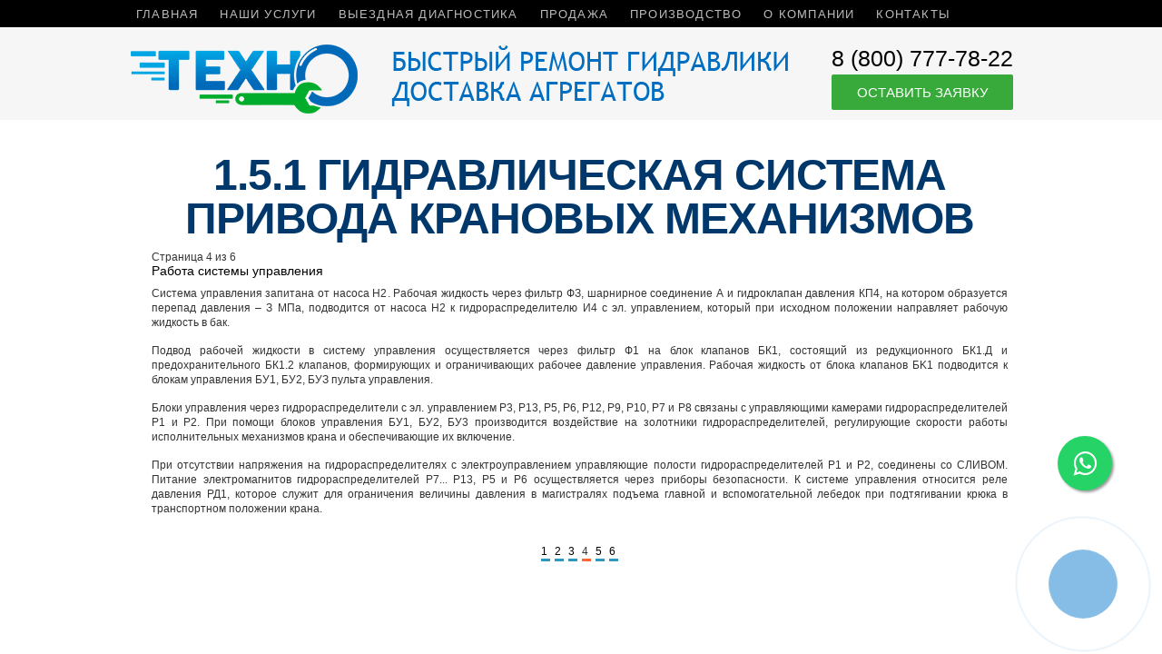

--- FILE ---
content_type: text/html
request_url: https://www.gidroservis24.ru/1.-tehnicheskoe-opisanie/1.5.1-gidravlicheskaya-sistema-privoda-kranovyih-mehanizmov-5.html
body_size: 7580
content:
<!DOCTYPE html PUBLIC "-//W3C//DTD XHTML 1.0 Transitional//EN" "http://www.w3.org/TR/xhtml1/DTD/xhtml1-transitional.dtd">
<html xmlns="http://www.w3.org/1999/xhtml">
	<head>
	        <meta name="viewport" content="width=device-width, initial-scale=1, maximum-scale=1" />
        <meta http-equiv="X-UA-Compatible" content="IE=edge" />
		

<link rel="shortcut icon" href="/images/favicon.ico" type="image/x-icon" />
<!--<link rel="shortcut icon" href="/favicon.svg" type="image/svg+xml" />-->
	
<meta http-equiv="Content-Type" content="text/html; charset=windows-1251" />
<link href="/templates/rt_replicant2/css/template_css.css" rel="stylesheet" type="text/css" />
<link href="/templates/rt_replicant2/css/bodystyle3.css" rel="stylesheet" type="text/css" />
<link href="/templates/rt_replicant2/css/colorstyle6.css" rel="stylesheet" type="text/css" />
<link href="/templates/rt_replicant2/css/typography.css" rel="stylesheet" type="text/css" />
<link href="/templates/rt_replicant2/css/rokslidestrip.css" rel="stylesheet" type="text/css" />
<link href="/templates/rt_replicant2/css/rokmoomenu.css" rel="stylesheet" type="text/css" />
<style type="text/css">
	div.wrapper { margin: 0 auto; width: 992px;padding:0;}

	#leftcol { width:0px;padding:0;}
	#rightcol { width:0px;padding:0;}
	#maincol { margin-left:0px;margin-right:0px;padding:0;}
	#mainblock {margin-left:0px;margin-right:0px;padding:0;}
	#banner-left { width:0px;padding:0;}
	#banner-right { width:0px;padding:0;}
	#moduleslider-size { height:200px;}
</style>	
<script type="text/javascript" src="/templates/rt_replicant2/js/mootools-release-1.11.js"></script>
<script type="text/javascript">
window.templatePath = '/templates/rt_replicant2';
</script>
<script type="text/javascript" src="/templates/rt_replicant2/js/rokslidestrip.js"></script>
<script type="text/javascript" src="/templates/rt_replicant2/js/rokfonts.js"></script>
<script type="text/javascript">
	window.addEvent('domready', function() {
		var modules = ['module','moduletable','submenu-block'];
		var header = "h3";
		RokBuildSpans(modules, header);
	});
</script>
<script src="https://ajax.googleapis.com/ajax/libs/jquery/1.11.3/jquery.min.js"></script>
<script src="//yandex.st/jquery/cookie/1.0/jquery.cookie.min.js"></script>
<script type="text/javascript" src="/templates/rt_replicant2/adap/jquery.slicknav.min.js"></script>
<link href="/templates/rt_replicant2/adap/slicknav.min.css" rel="stylesheet" type="text/css" />
<link href="/templates/rt_replicant2/adap/adap.css" rel="stylesheet" type="text/css" />
<script type="text/javascript" src="/templates/rt_replicant2/adap/adap.js"></script>
<title>Гидравлическая система привода крановых механизмов - 4</title>
<meta name="description" content="Подвод рабочей жидкости в систему управления осуществляется через фильтр на блок клапанов, состоящий из редукционного и предохранительного клапанов." />
<meta name="robots" content="index, follow" />
<base href="https://www.gidroservis24.ru/" />
	

	<script src='https://www.google.com/recaptcha/api.js'></script>
	
<!-- calltouch -->
<script>
(function(w,d,n,c){w.CalltouchDataObject=n;w[n]=function(){w[n]["callbacks"].push(arguments)};if(!w[n]["callbacks"]){w[n]["callbacks"]=[]}w[n]["loaded"]=false;if(typeof c!=="object"){c=[c]}w[n]["counters"]=c;for(var i=0;i<c.length;i+=1){p(c[i])}function p(cId){var a=d.getElementsByTagName("script")[0],s=d.createElement("script"),i=function(){a.parentNode.insertBefore(s,a)},m=typeof Array.prototype.find === 'function',n=m?"init-min.js":"init.js";s.async=true;s.src="https://mod.calltouch.ru/"+n+"?id="+cId;if(w.opera=="[object Opera]"){d.addEventListener("DOMContentLoaded",i,false)}else{i()}}})(window,document,"ct","9ns9jlmd");
</script>
<!-- calltouch -->

<!-- Yandex.Metrika counter -->
<script type="text/javascript">
    (function(m,e,t,r,i,k,a){
        m[i]=m[i]||function(){(m[i].a=m[i].a||[]).push(arguments)};
        m[i].l=1*new Date();
        for (var j = 0; j < document.scripts.length; j++) {if (document.scripts[j].src === r) { return; }}
        k=e.createElement(t),a=e.getElementsByTagName(t)[0],k.async=1,k.src=r,a.parentNode.insertBefore(k,a)
    })(window, document,'script','https://mc.yandex.ru/metrika/tag.js', 'ym');

    ym(866144, 'init', {webvisor:true, clickmap:true, accurateTrackBounce:true, trackLinks:true});
</script>
<noscript><div><img src="https://mc.yandex.ru/watch/866144" style="position:absolute; left:-9999px;" alt="" /></div></noscript>
<!-- /Yandex.Metrika counter -->




	</head>
	<body id="ff-trebuchet" class="f-default style6 iehandle">
				<div id="body-bg">
			<div id="bg-panel2">
			<!-- Begin Top Bar -->
			<div id="top-bar">
				<div class="wrapper">
					<div id="horiz-menu" class="suckerfish">
													
<ul class="menutop"  id="horiznav">
<li class=""><a  href="https://www.gidroservis24.ru/"><span>Главная</span></a></li>
<li class="parent "><a class="topdaddy" href="https://www.gidroservis24.ru/gidroservis/"><span>Наши услуги</span></a>
<ul>
<li class=""><a  href="https://www.gidroservis24.ru/gidroservis/index.php"><span>Ремонт гидравлики</span></a></li>
<li class=""><a  href="https://www.gidroservis24.ru/gidroservis/remont-gidronasosov.html"><span>Ремонт гидронасосов</span></a></li>
<li class=""><a  href="https://www.gidroservis24.ru/gidroservis/remont-gidromotorov.html"><span>Ремонт гидромоторов</span></a></li>
<li class=""><a  href="https://www.gidroservis24.ru/gidroservis/remont-gidrotsilindrov.html"><span>Ремонт гидроцилиндров</span></a></li>
<li class=""><a  href="https://www.gidroservis24.ru/gidroservis/remont-gidroraspredeliteley.html"><span>Ремонт распределителей</span></a></li>
<li class=""><a  href="https://www.gidroservis24.ru/remont/remont-rukavov-vyisokogo-davleniya.html"><span>Ремонт РВД</span></a></li>
<li class=""><a  href="#"><span>- - - - - - - - - - - - - -</span></a>
</li>
<li class=""><a  href="https://www.gidroservis24.ru/gidroservis/remont-avtokranov.html"><span>Ремонт автокранов</span></a></li>
<li class=""><a  href="https://www.gidroservis24.ru/gidroservis/remont-spetstehniki.html"><span>Ремонт спецтехники</span></a></li>
<li class=""><a  href="https://www.gidroservis24.ru/gidroservis/remont-selskohozyajstvennoj-tehniki.html"><span>Ремонт сельхозтехники</span></a></li>
<li class=""><a  href="https://www.gidroservis24.ru/gidroservis/remont-voennoy-tehniki.html"><span>Ремонт военной техники</span></a></li>
<li class=""><a  href="#"><span>- - - - - - - - - - - - - -</span></a>
</li>
<li class=""><a  href="https://www.gidroservis24.ru/service-contracts.html"><span>Сервисный контракт</span></a></li>
<li class=""><a  href="https://www.gidroservis24.ru/informatsiya/tipovoy-remont-gidravlicheskogo-nasosa.html"><span>Типовой ремонт (фото)</span></a></li>
</ul>
</li>
<li class="parent "><a class="topdaddy" href="https://www.gidroservis24.ru/diagnostika/vyiezdnaya-diagnostika-gidravliki.html"><span>Выездная диагностика</span></a>
<ul>
<li class=""><a  href="https://www.gidroservis24.ru/gidroservis/diagnostika-spetstehniki.html"><span>Диагностика спецтехники</span></a></li>
<li class=""><a  href="#"><span>- - - - - - - - - - - - - -</span></a>
</li>
<li class=""><a  href="https://www.gidroservis24.ru/gidroservis/diagnostika-caterpillar.html"><span> Диагностика CAT</span></a></li>
<li class=""><a  href="https://www.gidroservis24.ru/gidroservis/diagnostika-jcb.html"><span>Диагностика JCB</span></a></li>
<li class=""><a  href="https://www.gidroservis24.ru/gidroservis/diagnostika-hitachi.html"><span>Диагностика Hitachi</span></a></li>
<li class=""><a  href="https://www.gidroservis24.ru/gidroservis/diagnostika-i-remont-liebherr.html"><span>Диагностика Liebherr</span></a></li>
<li class=""><a  href="https://www.gidroservis24.ru/gidroservis/diagnostika-volvo.html"><span>Диагностика Volvo</span></a></li>
<li class=""><a  href="#"><span>- - - - - - - - - - - - - -</span></a>
</li>
<li class=""><a  href="https://www.gidroservis24.ru/diagnostika/index.php"><span>Диагностика гидросистем</span></a></li>
</ul>
</li>
<li class="parent "><a class="topdaddy" href="https://www.gidroservis24.ru/magazin-tsentr-gidravliki.html"><span>Продажа</span></a>
<ul>
<li class=""><a  href="https://www.gidroservis24.ru/magazin-tsentr-gidravliki.html"><span>Магазин запчастей</span></a></li>
<li class=""><a  href="https://www.gidroservis24.ru/zapchasti-dlya-gidravliki/remkomplektyi-dlya-gidromotorov-gidronasosov.html"><span>Ремкомплекты</span></a></li>
<li class="parent "><a class="daddy" href="https://www.gidroservis24.ru/zapchasti-dlya-gidravliki/izgotovlenie-i-prodazha-klapanov.html"><span>Клапаны</span></a>
<ul>
<li class=""><a  href="https://www.gidroservis24.ru/zapchasti-dlya-gidravliki/obratnyie-klapanyi-dlya-gidravliki.html"><span>Обратные клапаны</span></a></li>
<li class=""><a  href="https://www.gidroservis24.ru/zapchasti-dlya-gidravliki/gidravlicheskie-klapanyi-vyisokogo-davleniya.html"><span>Высокого давления</span></a></li>
</ul>
</li>
<li class=""><a  href="https://www.gidroservis24.ru/prodazha-spetstehniki-umg.html"><span>Спецтехника UMG</span></a></li>
</ul>
</li>
<li class="parent "><a class="topdaddy" href="https://www.gidroservis24.ru/proizvodstvo-gidrooborudovaniya.html"><span>Производство</span></a>
<ul>
<li class=""><a  href="https://www.gidroservis24.ru/proizvodstvo/metalloobrabotka.html"><span>Металлообработка</span></a></li>
<li class=""><a  href="https://www.gidroservis24.ru/proizvodstvo/frezernye-raboty.html"><span>Фрезерные работы</span></a></li>
<li class=""><a  href="#"><span>- - - - - - - - - - - - - -</span></a>
</li>
<li class=""><a  href="https://www.gidroservis24.ru/gidroservis/izgotovlenie-vtulok-paltsev.html"><span>Втулки, пальцы</span></a></li>
<li class=""><a  href="https://www.gidroservis24.ru/proizvodstvo/izgotovlenie-gidrotsilindrov.html"><span>Гидроцилиндры</span></a></li>
<li class=""><a  href="https://www.gidroservis24.ru/proizvodstvo/izgotovlenie-morskih-gidrotsilindrov.html"><span>Морские Гидроцилиндры</span></a></li>
<li class=""><a  href="https://www.gidroservis24.ru/proizvodstvo/proizvodstvo-rukavov.html"><span>РВД</span></a></li>
<li class=""><a  href="https://www.gidroservis24.ru/proizvodstvo/izgotovlenie-valov.html"><span>Валы</span></a></li>
<li class=""><a  href="https://www.gidroservis24.ru/proizvodstvo/izgotovlenie-shesteren.html"><span>Шестерни</span></a></li>
<li class=""><a  href="https://www.gidroservis24.ru/proizvodstvo/izgotovlenie-uplotneniy-dlya-gidrotsilindrov.html"><span>Уплотнения</span></a></li>
<li class=""><a  href="https://www.gidroservis24.ru/proizvodstvo/izgotovlenie-shtokov-dlya-gidrotsilindrov.html"><span>Штоки гидроцилиндров</span></a></li>
</ul>
</li>
<li class="parent "><a class="topdaddy" href="https://www.gidroservis24.ru/o-firme.html"><span>О компании</span></a>
<ul>
<li class=""><a  href="https://www.gidroservis24.ru/company/reviews.html"><span>Отзывы</span></a></li>
<li class=""><a  href="https://www.gidroservis24.ru/servis/garantiya.html"><span>Гарантия</span></a></li>
</ul>
</li>
<li class="parent "><a class="topdaddy" href="https://www.gidroservis24.ru/contact.html"><span>Контакты</span></a>
<ul>
<li class=""><a  href="https://www.gidroservis24.ru/otpravit-zayavku.html"><span>Обратная связь</span></a></li>
</ul>
</li>
</ul>
											</div>
									</div>
			</div>
			<!-- End Top Bar -->
			<!-- Begin Header Bar -->
			<div id="header-bar">
				<div class="wrapper">
										<a href="/" class="nounder"><img src="/templates/rt_replicant2/images/blank.gif" border="0" alt="Более 15 лет мы профессионально ремонтируем гидравлику!" id="logo" /></a>
																				<div class="tel_head relative">
					 <!--8 (495) 162-21-77<br--><a href="tel:88007777822"><span style="color:#000;">8 (800) 777-78-22</span></a>
					<a href="javascript:void(0);" class="popup_form">Оставить заявку</a>
					</div>
				</div>
			</div>
			
			<div id="formazakaza_popup">
				<span>x</span>
				<iframe src="/contactform/demo.php" frameborder="0" border="0" width="100%" height="100%" scrolling="">
				</iframe>
			</div>
			
			<!-- End Header Bar -->
			<div class="wrapper">
												<div id="mainblock">
				<!-- Begin Showcase Block -->
								<!-- End Showcase Block -->
				<!-- Begin Main Body -->
				<div id="main-top"></div><div id="main-top2"></div>
				<!-- <div id="main-top3"></div> -->
				<!-- Скрытие блока -->
								<div id="main">
					<div id="main2">
						<div id="main3">
																						<div class="main-padding">


<!-- Begin Middle Column -->
								<div id="maincol">
																	<div class="inner">
																		<!-- End Bottom Block -->
																		<div class="padding">
															<table class="contentpaneopen">
			<tr>
								<td class="contentheading" width="100%">
				<h1>1.5.1 Гидравлическая система привода крановых механизмов</h1>
								</td>
							</tr>
			</table>
			
		<table class="contentpaneopen">
				<tr>
			<td valign="top" colspan="2">
			<div class="pagenavcounter">Страница 4 из 6</div>
<h2>Работа системы управления</h2>
<p align="justify">Система управления запитана от насоса Н2. Рабочая жидкость через фильтр ФЗ, шарнирное соединение А и гидроклапан давления КП4, на котором образуется перепад давления – З МПа, 
подводится от насоса Н2 к гидрораспределителю И4 с эл. управлением, который при исходном положении направляет рабочую жидкость в бак. 
</p>
<p align="justify">Подвод рабочей жидкости в систему управления осуществляется через фильтр Ф1 на блок клапанов БК1, состоящий из редукционного БК1.Д и предохранительного БК1.2 клапанов, формирующих и ограничивающих рабочее давление управления. Рабочая жидкость от блока клапанов БK1 подводится к блокам управления БУ1, БУ2, БУЗ пульта 
управления. </p>
<p align="justify">Блоки управления через гидрораспределители с эл. управлением Р3,  Р13,  Р5, Р6,  P12,  Р9,  Р10, Р7 и Р8 связаны с управляющими 
камерами гидрораспределителей P1 и Р2.

При помощи блоков управления БУ1, БУ2, БУ3 производится воздействие на золотники гидрораспределителей, регулирующие скорости работы исполнительных механизмов крана и обеспечивающие их включение.
</p>
<p align="justify">При отсутствии напряжения на гидрораспределителях с электроуправлением управляющие полости гидрораспределителей P1 и Р2, 
соединены со СЛИВОМ. Питание электромагнитов гидрораспределителей Р7... P13,  Р5 и Р6 осуществляется через приборы безопасности.

К системе управления относится реле давления РД1, которое служит для ограничения величины давления в магистралях подъема главной и вспомогательной лебедок при подтягивании крюка в 
транспортном положении крана. </p>
<br /><div class="pagenavbar"><table cellpadding="0" cellspacing="0" align="center"><tr><td id="flash_pagenavL"><span id="flash_pagenavR"><a href="https://www.gidroservis24.ru/1.-tehnicheskoe-opisanie/1.5.1-gidravlicheskaya-sistema-privoda-kranovyih-mehanizmov-4.html" class="pagenavA">1</a> <a href="https://www.gidroservis24.ru/1.-tehnicheskoe-opisanie/1.5.1-gidravlicheskaya-sistema-privoda-kranovyih-mehanizmov-2.html" class="pagenavA">2</a> <a href="https://www.gidroservis24.ru/1.-tehnicheskoe-opisanie/1.5.1-gidravlicheskaya-sistema-privoda-kranovyih-mehanizmov-3.html" class="pagenavA">3</a> <span class="pagenavS">4</span> <a href="https://www.gidroservis24.ru/1.-tehnicheskoe-opisanie/1.5.1-gidravlicheskaya-sistema-privoda-kranovyih-mehanizmov-6.html" class="pagenavA">5</a> <a href="https://www.gidroservis24.ru/1.-tehnicheskoe-opisanie/1.5.1-gidravlicheskaya-sistema-privoda-kranovyih-mehanizmov-7.html" class="pagenavA">6</a> </span></td></tr></table></div><br />			</td>
		</tr>
				</table>

		<span class="article_seperator">&nbsp;</span>

					<!-- <noindex><h6 align="center">© При цитировании - прямая и индексируемая гиперссылка на 
<a href="//www.gidroservis24.ru/">www.gidroservis24.ru</a> обязательна!</h6>
			<table align="center" style="margin-top: 25px;">
			<tr>
									<th class="pagenav_prev">
					<a href="https://www.gidroservis24.ru/1.-tehnicheskoe-opisanie/1.5-gidravlicheskoe-oborudovanie-avtokrana.html">
							&laquo; Пред.</a>
					</th>
										<td width="50">&nbsp;

					</td>
										<!--<th class="pagenav_next">
					 <a href="https://www.gidroservis24.ru/1.-tehnicheskoe-opisanie/1.5.2-gidrosistema-nepovorotnoy-chasti.html">
							След. &raquo;</a>
					</th>
								</tr>
			</table></noindex> -->
													</div>
									</div>
									<!-- <div class="col-bottom"></div><div class="col-bottom2"></div><div class="col-bottom3"></div> -->
																										</div>
								<div class="clr"></div>
								<!-- End Middle Column -->

								<!-- Begin Right Column -->
																<!-- End Right Column -->
								<!-- Begin Left Column -->
																<!-- End Left Column -->
								
								<!-- Begin Bottom Block -->
																							</div>
													</div>
					</div>
				</div>
								<div id="main-bottom"></div><div id="main-bottom2"></div><div id="main-bottom3"></div>
				<div id="bottom-shadow"></div>
				<!-- End Main Body -->
			</div>
		</div>
		</div>
		</div>
		
		<!-- Begin Footer Block -->
		<div id="footer">
			<div class="wrapper">
								<div class="footer-mod">
									</div>
												<div id="extendedmodules" class="spacer w49">
										<div class="block">
								<div class="module">
			<div>
				<div>
					<div>
						<h3>Сервисные центры</h3><script type="text/javascript">
            function showHide(element_id) {
                if (document.getElementById(element_id)) { 
                    var obj = document.getElementById(element_id); 
                    if (obj.style.display != "block") { 
                        obj.style.display = "block"; 
                    }
                    else obj.style.display = "none";
                }
            }   
        </script>

<div itemscope itemtype="https://schema.org/Organization" style="font-size: 110%;">

		<div style="display: none;">ООО "<span itemprop="name">ТЕХНО</span>"<br><br></div>
		
				<div itemprop="address" itemscope itemtype="https://schema.org/PostalAddress">
					<a href="javascript:void(0)" onclick="showHide('block_msk')"><b>&#9733; <span itemprop="addressLocality">Москва</span></b></a> 
					<div id="block_msk" style="display: block;">
					<br>
					<span itemprop="streetAddress">ул. Маршала Прошлякова, </span> 
					<br><span style="font-size:80%;">д. 12, корп. 1, стр. 1</span> <br><br>
					<a href="tel:88007777822"><a href="tel:88007777822"><span itemprop="telephone">8 (800) 777-78-22</span></a></a><br>
					
 <script language='JavaScript' type='text/javascript'>
 <!--
 var prefix = '&#109;a' + 'i&#108;' + '&#116;o';
 var path = 'hr' + 'ef' + '=';
 var addy51378 = 'nt&#101;xn&#111;' + '&#64;';
 addy51378 = addy51378 + 'gm&#97;&#105;l' + '&#46;' + 'c&#111;m';
 var addy_text51378 = 'nt&#101;xn&#111;' + '&#64;' + 'gm&#97;&#105;l' + '&#46;' + 'c&#111;m';
 document.write( '<a ' + path + '\'' + prefix + ':' + addy51378 + '\'>' );
 document.write( addy_text51378 );
 document.write( '<\/a>' );
 //-->\n </script><script language='JavaScript' type='text/javascript'>
 <!--
 document.write( '<span style=\'display: none;\'>' );
 //-->
 </script>Этот e-mail защищен от спам-ботов. Для его просмотра в вашем браузере должна быть включена поддержка Java-script
 <script language='JavaScript' type='text/javascript'>
 <!--
 document.write( '</' );
 document.write( 'span>' );
 //-->
 </script><br>
					
<br><a rel="nofollow" href="https://wa.me/79157859195" target="_blank">WhatsApp</a> | <a rel="nofollow" href="https://t.me/+79157859195" target="_blank">Telegram</a> 
<br><br></div>
				</div>
			
				
				<div itemprop="address" itemscope itemtype="https://schema.org/PostalAddress">
					<a href="javascript:void(0)" onclick="showHide('block_nmsk')"><b><span itemprop="addressLocality">Новомосковск</span></b></a>
					<div id="block_nmsk" style="display: none;">
						<br>
						<span itemprop="streetAddress">Комсомольское шоссе, д.4</span>
						<br>
						<a href="tel:+74876244578"><span itemprop="telephone">+7 (48762) 4-45-78</span>
					</div>
					<br>
				</div>	

				<div itemprop="address" itemscope itemtype="https://schema.org/PostalAddress">
					<a href="javascript:void(0)" onclick="showHide('block_tula')"><b><span itemprop="addressLocality">Тула</span></b></a> 
					<div id="block_tula" style="display: none;">
						<br>
						<span itemprop="streetAddress">ул. Железнодорожная, д.61А/4</span>
						<br>
						<noindex><a href="tel:88007777822"><span itemprop="telephone">8 (800) 777-78-22</span></a></noindex>
					</div><br>
				</div>
				<div itemprop="address" itemscope itemtype="https://schema.org/PostalAddress">
					<a href="javascript:void(0)" onclick="showHide('block_voronezh')"><b><span itemprop="addressLocality">Воронеж</span></b></a> 
					<div id="block_voronezh" style="display: none;">
						<br>
						<span itemprop="streetAddress">Рамонский район, дер. Богданово, ул. Почтовая, 23</span>
						<br>
						<noindex><a href="tel:88007777822"><span itemprop="telephone">8 (800) 777-78-22</span></a></noindex>
					</div><br>
				</div>
								<div itemprop="address" itemscope itemtype="https://schema.org/PostalAddress">
					<a href="javascript:void(0)" onclick="showHide('block_lipetck')"><b><span itemprop="addressLocality">Липецк</span></b></a> 
					<div id="block_lipetck" style="display: none;">
						<br>
						<span itemprop="streetAddress">проезд Героя Советского Союза Потапова, вл16А</span>
						<br>
						<noindex><a href="tel:88007777822"><span itemprop="telephone">8 (800) 777-78-22</span></a></noindex>
					</div><br>
				</div>
								<div itemprop="address" itemscope itemtype="https://schema.org/PostalAddress">
					<a href="javascript:void(0)" onclick="showHide('block_kaluga')"><b><span itemprop="addressLocality">Калуга</span></b></a> 
					<div id="block_kaluga" style="display: none;">
						<br>
						<span itemprop="streetAddress">ул. Кирова, д. 29</span>, оф. 207
						<br>
						<noindex><a href="tel:88007777822"><span itemprop="telephone">8 (800) 777-78-22</span></a></noindex>
					</div><br>
				</div>
				<div itemprop="address" itemscope itemtype="https://schema.org/PostalAddress">
					<a href="javascript:void(0)" onclick="showHide('block_ryazan')"><b><span itemprop="addressLocality">Рязань</span></b></a> 
					<div id="block_ryazan" style="display: none;">
						<br>
						<span itemprop="streetAddress">Куйбышевское шоссе, д. 35</span>
						<br>
						<noindex><a href="tel:88007777822"><span itemprop="telephone">8 (800) 777-78-22</span></a></noindex>
					</div><br>
				</div>
</div> 					</div>
				</div>
			</div>
		</div>
							</div>
															<div class="block">
								<div class="module">
			<div>
				<div>
					<div>
						<p>Выполняем 
<a href="/diagnostika/index.php">диагностику</a>, <a href="/gidroservis/remont-dorozhno-stroitelnoy-tehniki.html">ремонт дорожно-строительной техники</a>: <a href="/gidroservis/remont-ekskavatorov.html">экскаваторов</a>,
<a href="/gidroservis/remont-pogruzchikov.html">погрузчиков</a>. Осуществляем <a href="/gidroservis/remont-gidronasosov.html">ремонт гидронасосов</a>,
		<a href="/gidroservis/remont-gidromotorov.html">гидромоторов</a>, <a href="/gidroservis/remont-gidroraspredeliteley.html">гидрораспределителей</a> и др. 
		агрегатов.</p>
<p>© 2008-2025 ООО «ТЕХНО»<br>
<noindex><a rel="nofollow" href="/personal.html">Политика обработки персональных данных</a></noindex></p>
					</div>
				</div>
			</div>
		</div>
							</div>
																			</div>
											</div>
		</div>
		<!-- End Footer Block -->	
<link rel="stylesheet" href="https://maxcdn.bootstrapcdn.com/font-awesome/4.5.0/css/font-awesome.min.css">
<a href="https://api.whatsapp.com/send?phone=79157859195" class="float" target="_blank">
<i class="fa fa-whatsapp my-float"></i>
</a>

<!-- CSS -->
<style>
.float{
	position:fixed;
	width:60px;
	height:60px;
	bottom:180px;
	right:55px;
	background-color:#25d366;
	color:#FFF;
	border-radius:50px;
	text-align:center;
  font-size:30px;
	box-shadow: 2px 2px 3px #999;
  z-index:100;
}

.my-float{
	margin-top:16px;
}
 </style>
  <a href="https://t.me/OOOtexno_bot" id="popup__toggle">
  <div class="circlephone" style="transform-origin: center;"></div>
  <div class="circle-fill" style="transform-origin: center;"></div>
  <div class="img-circle" style="transform-origin: center;">
    <div class="img-circleblock" style="transform-origin: center;"></div>
  </div></a>

<style type="text/css">
#popup__toggle{bottom:25px;right:0px;position:fixed;z-index:999;}
.img-circle{background-color:#61a8de;box-sizing:content-box;-webkit-box-sizing:content-box;}
.circlephone{box-sizing:content-box;-webkit-box-sizing:content-box;border: 2px solid #61a8de;width:150px;height:150px;bottom:-25px;right:10px;position:absolute;-webkit-border-radius:100%;-moz-border-radius: 100%;border-radius: 100%;opacity: .5;-webkit-animation: circle-anim 2.4s infinite ease-in-out !important;-moz-animation: circle-anim 2.4s infinite ease-in-out !important;-ms-animation: circle-anim 2.4s infinite ease-in-out !important;-o-animation: circle-anim 2.4s infinite ease-in-out !important;animation: circle-anim 2.4s infinite ease-in-out !important;-webkit-transition: all .5s;-moz-transition: all .5s;-o-transition: all .5s;transition: all 0.5s;}
.circle-fill{box-sizing:content-box;-webkit-box-sizing:content-box;background-color:#61a8de;width:100px;height:100px;bottom:0px;right:35px;position:absolute;-webkit-border-radius: 100%;-moz-border-radius: 100%;border-radius: 100%;border: 2px solid transparent;-webkit-animation: circle-fill-anim 2.3s infinite ease-in-out;-moz-animation: circle-fill-anim 2.3s infinite ease-in-out;-ms-animation: circle-fill-anim 2.3s infinite ease-in-out;-o-animation: circle-fill-anim 2.3s infinite ease-in-out;animation: circle-fill-anim 2.3s infinite ease-in-out;-webkit-transition: all .5s;-moz-transition: all .5s;-o-transition: all .5s;transition: all 0.5s;}
.img-circle{box-sizing:content-box;-webkit-box-sizing:content-box;width:72px;height:72px;bottom: 14px;right: 49px;position:absolute;-webkit-border-radius: 100%;-moz-border-radius: 100%;border-radius: 100%;border: 2px solid transparent;opacity: .7;}
.img-circleblock{box-sizing:content-box;-webkit-box-sizing:content-box;width:72px;height:72px;background-image:url(https://logoidea.ru/v/tg_logo.png);background-position: center center;background-repeat:no-repeat;animation-name: tossing;-webkit-animation-name: tossing;animation-duration: 1.5s;-webkit-animation-duration: 1.5s;animation-iteration-count: infinite;-webkit-animation-iteration-count: infinite;}
.img-circle:hover{opacity: 1;}
@keyframes pulse {0% {transform: scale(0.9);opacity: 1;}
  50% {transform: scale(1); opacity: 1; }   
  100% {transform: scale(0.9);opacity: 1;}}
 @-webkit-keyframes pulse {0% {-webkit-transform: scale(0.95);opacity: 1;}
  50% {-webkit-transform: scale(1);opacity: 1;}   
  100% {-webkit-transform: scale(0.95);opacity: 1;}}
@keyframes tossing {
  0% {transform: rotate(-8deg);}
  50% {transform: rotate(8deg);}
  100% {transform: rotate(-8deg);}}
@-webkit-keyframes tossing {
  0% {-webkit-transform: rotate(-8deg);}
  50% {-webkit-transform: rotate(8deg);}
  100% {-webkit-transform: rotate(-8deg);}}
@-moz-keyframes circle-anim {
  0% {-moz-transform: rotate(0deg) scale(0.5) skew(1deg);opacity: .1;-moz-opacity: .1;-webkit-opacity: .1;-o-opacity: .1;}
  30% {-moz-transform: rotate(0deg) scale(0.7) skew(1deg);opacity: .5;-moz-opacity: .5;-webkit-opacity: .5;-o-opacity: .5;}
  100% {-moz-transform: rotate(0deg) scale(1) skew(1deg);opacity: .6;-moz-opacity: .6;-webkit-opacity: .6;-o-opacity: .1;}}
@-webkit-keyframes circle-anim {
  0% {-webkit-transform: rotate(0deg) scale(0.5) skew(1deg);-webkit-opacity: .1;}
  30% {-webkit-transform: rotate(0deg) scale(0.7) skew(1deg);-webkit-opacity: .5;}
  100% {-webkit-transform: rotate(0deg) scale(1) skew(1deg);-webkit-opacity: .1;}}
@-o-keyframes circle-anim {
  0% {-o-transform: rotate(0deg) kscale(0.5) skew(1deg);-o-opacity: .1;}
  30% {-o-transform: rotate(0deg) scale(0.7) skew(1deg);-o-opacity: .5;}
  100% {-o-transform: rotate(0deg) scale(1) skew(1deg);-o-opacity: .1;}}
@keyframes circle-anim {
  0% {transform: rotate(0deg) scale(0.5) skew(1deg);opacity: .1;}
  30% {transform: rotate(0deg) scale(0.7) skew(1deg);opacity: .5;}
  100% {transform: rotate(0deg) scale(1) skew(1deg);
opacity: .1;}}
@-moz-keyframes circle-fill-anim {
  0% {-moz-transform: rotate(0deg) scale(0.7) skew(1deg);opacity: .2;}
  50% {-moz-transform: rotate(0deg) -moz-scale(1) skew(1deg);opacity: .2;}
  100% {-moz-transform: rotate(0deg) scale(0.7) skew(1deg);opacity: .2;}}
@-webkit-keyframes circle-fill-anim {
  0% {-webkit-transform: rotate(0deg) scale(0.7) skew(1deg);opacity: .2;  }
  50% {-webkit-transform: rotate(0deg) scale(1) skew(1deg);opacity: .2;  }
  100% {-webkit-transform: rotate(0deg) scale(0.7) skew(1deg);opacity: .2;}}
@-o-keyframes circle-fill-anim {
  0% {-o-transform: rotate(0deg) scale(0.7) skew(1deg);opacity: .2;}
  50% {-o-transform: rotate(0deg) scale(1) skew(1deg);opacity: .2;}
  100% {-o-transform: rotate(0deg) scale(0.7) skew(1deg);opacity: .2;}}
@keyframes circle-fill-anim {
  0% {transform: rotate(0deg) scale(0.7) skew(1deg);opacity: .2;}
  50% {transform: rotate(0deg) scale(1) skew(1deg);opacity: .2;}
  100% {transform: rotate(0deg) scale(0.7) skew(1deg);opacity: .2;}}
</style>
		</body>
</html><!-- 1763469002 -->

--- FILE ---
content_type: text/css
request_url: https://www.gidroservis24.ru/templates/rt_replicant2/css/template_css.css
body_size: 6105
content:
/* @group Core Elements */

html {height: 100%;margin-bottom: 1px;}
body {margin: 0;font-family: Arial;font-size: 80%;line-height: 135%;}

/* Font family information */

body#ff-default, body#ff-default td {font-family: Helvetica, Arial, FreeSans, sans-serif;}
body#ff-optima, #ff-optima td {font-family: Optima, Lucida, 'MgOpen Cosmetica', 'Lucida Sans Unicode', sans-serif;}
body#ff-geneva, #ff-geneva td {font-family:  Geneva, Tahoma, "Nimbus Sans L", sans-serif;}
body#ff-helvetica, #ff-helvetica td {font-family: Helvetica, Arial, FreeSans, sans-serif;}
body#ff-lucida, #ff-lucida td {font-family: "Lucida Sans Unicode", "Lucida Grande", "Lucida Sans", Lucida, sans-serif;}
body#ff-georgia, #ff-georgia td {font-family: Georgia, sans-serif;}
body#ff-trebuchet, #ff-trebuchet td {font-family: "Trebuchet MS", sans-serif;}
body#ff-palatino, #ff-palatino td {font-family: "Palatino Linotype", "Book Antiqua", Palatino, "Times New Roman", Times, serif;}
body#ff-default #horiz-menu li, body#ff-default #bottom-menu, body#ff-default a.mainlevel, body#ff-default a.sublevel, body#ff-default ul#rokslide-toolbar li, #topmenu-mod ul#mainlevel-top {font-family: Trebuchet MS, Geneva, Tahoma;}
body#ff-default .module h3, body#ff-default .moduletable h3, body#ff-default .contentheading, #topmenu-mod .banner-small, body#ff-default .submenu-block h3 {font-family: "Palatino Linotype", "Book Antiqua", Palatino, "Times New Roman", Times, serif;}
body#ff-default #banner-right .moduletable h3, body#ff-default #banner-left .moduletable h3 {font-family: Helvetica, Arial, FreeSans, sans-serif;}

/* Core Styles */

form {margin: 0;padding: 0;}
body.f-small, body#ff-optima.f-small, body#ff-georgia.f-small {font-size: 11px;}
body, body.f-default {font-size: 12px;}
body#ff-optima, body#ff-optima.f-default {font-size: 13px;}
body#ff-georgia, body#ff-georgia.f-default {font-size: 13px;}
body.f-large, body#ff-optima.f-large, body#ff-georgia.f-large {font-size: 14px;}
p {margin-top: 10px;margin-bottom: 15px;}
h1 {text-align:left; padding-bottom: 0px;margin: 30px 5px 0px;font-weight: normal;line-height: 120%;text-transform:uppercase;}
h5 {padding-bottom: 5px;margin: 5px 0 25px 0;font-weight: normal;line-height: 120%;}
h2, h4 {padding-bottom: 0px;margin: 0px 0 10px 0;font-weight: normal;line-height: 100%;}
h3 {padding-bottom: 0px;margin: 0px 0 10px 0;font-weight: normal;line-height: 100%;}

h1 {font-size: 400%;line-height: 100%;}
h2 {font-size: 120%;line-height: 100%;}
h3 {font-size: 105%;line-height: 100%;}
h4 {font-size: 120%;line-height: 100%;}
h5 {font-size: 120%;}
h6 {font-size: 90%;line-height: 100%;}
a {text-decoration: none;}
a:hover {text-decoration: underline;}
.clr {clear: both;}

.deviz {
color: #25335F;
text-align: center;
text-transform: uppercase;
}

.btnrght {
float: center; 
background: #dd1a22;
padding: 5px 20px;
color: #fff;
text-transform: uppercase;
font-style: normal;
}

.btnrght2 {
float: center; 
background: #dd1a22;
padding: 10px 20px;
color: #fff;
text-transform: uppercase;
font-style: normal;
font-suze: 130%;
}


.i3 {
border: 10px solid #f5f5f5;
}

.i2 {
border: 3px double #C0C0C0;
}

.imggidro {
border:1px;
border-style:solid;
border-color:#ABABAD;
padding:5px;
background-color:#F5F5F5;
}

.i1 {
border:1px;
border-style:solid;
border-color:#ABABAD;
padding:5px;
background-color:#F5F5F5;
margin-left: 10px;
}

/* @end */

/* @group Joomla Elements */

.mosimage_caption {font-size: 90%;}
.componentheading {font-size: 180%;line-height: 130%;font-weight: normal;padding: 0 0 0 5px;margin: 0 0 20px 0;}
.contentheading {font-size: 100%;font-weight: normal;border: 0;padding: 0 0 5px 0;line-height: 130%;letter-spacing: -1px;}
span.small, td.createdate, td.modifydate {font-size: 90%;}
table.blog td.createdate {padding-bottom: 5px;}
table.blog td.modifydate {padding-top: 10px;}
td.buttonheading, .contentpaneopen td.buttonheading {padding: 0 1px;border: 0;}
td.column_separator {padding-left: 15px;}
td.componentheading {padding-bottom: 15px;}
.sectiontableheader {font-weight: bold;padding: 4px;line-height: 25px;}
tr.sectiontableentry1 td, tr.sectiontableentry2 td, td.sectiontableentry1, td.sectiontableentry2 {text-align: left;padding: 2px 0 0px 5px;}
tr.sectiontableentry2 td, td.sectiontableentry2 {height: 25px;}
tr.sectiontableentry1 td, td.sectiontableentry1 {height: 25px;}
.contentpane, .contentpaneopen {width: 100%; text-align:justify;}

/* @end */

/* @group Structure */

#top-bar .wrapper {position: relative;z-index: 500;}
#top-bar {height: 26px;padding-top: 6px;}
#header-bar {height: 80px;padding-top: 12px;margin-bottom: 5px;padding-bottom: 8px;overflow: hidden;}
img#logo {width:760px;*width: 962px;height: 92px;float: left;}
.logo-module {width: 962px;height: 92px;float: left;}

#topmenu-mod {float: right;width: 67%;visibility: hidden;}
#banner-mod {float: right;width: 60%;padding-top: 8px;}
#banner-right {float: right;}
#banner-right .padding {padding: 0 0 0 10px;}
#banner-left {float: left;}
#banner-left .padding {padding: 0 10px 0 10px; background: #00386b;}

#showcase-top {width: 25px;height: 55px;float: left;}
#showcase-top2 {width: 25px;height: 55px;float: right;}
#showcase-top3 {height: 55px;margin: 0 25px;}

#date-block {width: 250px;height: 28px;float: right;padding-top: 12px;}
#date-block .date-left {text-align: right;margin-right: 25px;}
#date-block .date-right {float: right;text-align: center;}

.date1 {text-transform: uppercase;text-align: right;font-size: 180%;padding-right: 10px;margin-right: 10px;}
.date2 {text-transform: uppercase;font-weight: bold;font-size: 90%;letter-spacing: 0.1em;line-height: 70%;}
.date3 {display: block;padding: 0;}

#showcase-main {margin-left: 13px;margin-right: 13px;}
#showcase-main2 {margin-left: -13px;}
#showcase-main3 {margin-right: -13px;}
#showcase-main .padding {padding: 0 13px;}

#showcase-bottom {width: 25px;height: 25px;float: left;margin-bottom: 6px;overflow: hidden;}
#showcase-bottom2 {width: 25px;height: 25px;float: right;margin-bottom: 6px;}
#showcase-bottom3 {height: 25px;margin-left: 25px;margin-right: 25px;margin-bottom: 6px;}

#main-top {width: 13px;float: left;height: 17px;}
#main-top2 {width: 13px;height: 17px;float: right;}
#main-top3 {height: 17px;margin-right: 13px;margin-left: 13px;}
#main-top3 .padding {padding: 15px 0 0 0;}

#main-bar {margin-bottom: 10px;padding: 12px;overflow: hidden;}
#newsflash-block {float: left;width: 60%;height: 30px;font-style: italic;font-weight: bold;letter-spacing: 0.05em;font-size: 130%}
#searchmod {width: 253px;height: 23px;float: right;}
#searchmod .inputbox {background: none;width: 218px;height: 20px;margin-left: 30px;border: 0;}

#main {margin-left: 10px;margin-right: 13px;}
#main2 {margin-left: -13px;}
#main3 {margin-right: -13px;}
#main .main-padding {padding: 0 13px;}

#main-bottom {width: 25px;height: 20px;float: left;}
#main-bottom2 {width: 25px;height: 20px;float: right;}
#main-bottom3 {margin-left: 25px;margin-right: 25px;height: 20px;}

#rightcol {float: right;}
#rightcol .padding {padding: 0 0 0 10px;}
#rightcol .inner .padding {padding: 20px 20px 0 20px;}
#leftcol {float: left;}
#leftcol .padding {padding: 0 10px 0 0;}
#leftcol .inner .padding {padding: 20px 7px 0 8px; background: #00386b;}
#maincol .inner .padding {padding: 0 10px 0;}

.col-bottom {width: 8px;float: left;height: 10px;}
.col-bottom2 {width: 8px;float: right;height: 10px;}
.col-bottom3 {height: 10px;margin: 0 8px 0 8px;padding-bottom: 10px;}
.col-bottom3.tab {margin-bottom: 10px;}

#bottom {margin-top: 10px;}
#bottom-shadow {height: 25px;position: relative;z-index: 2;}
#bottom-menu {height: 53px;}

#footer {padding: 20px 0 110px 0;}
img#rocket {width: 166px;height: 22px;float: left;margin-right: 30px;margin-left: 20px;}
#copyright {height: 22px;line-height: 22px;}

.debug {margin-top: 20px;}

table.mainbody, table.blog {width: 100%;border: 0;padding: 0;}
.spacer .block {float: left;}
.spacer.w99 .block {width: 99.8%;}
.spacer.w49 .block {width: 49.8%;}
.spacer.w33 .block {width: 33.3%;}
#bottommodules2.spacer.w33 .block {width: 33.1%;}
.spacer.w24 .block {width: 24.8%;}

/* @end */

/* @group Modules */

#banner-top .moduletable {padding: 20px 10px 35px 10px;}
.module h3, .moduletable h3, .submenu-block h3 {margin-top: 0;font-size: 170%;letter-spacing: -1px;}
#banner-mod .moduletable, #topmenu-mod .moduletable {float: right;margin: 0;padding: 0;}
#leftcol .moduletable, #rightcol .moduletable {padding-bottom: 25px; color: #fff;}
#newsflash .moduletable h3, .logo-module .moduletable h3 {display: none;}
#newsflash .moduletable {margin: 0;padding: 0;}
#bottom .module, #maincol .module, #extendedmodules .module {padding: 20px;}
#showcasemodules .module {padding: 10px 20px 20px 20px;}
#extendedmodules .module {margin-top: 30px;}
.moduletable-flush, .logo-module .moduletable {margin: 0;padding: 0;}
#banner-right .moduletable h3, #banner-left .moduletable h3 , #leftcol .moduletable h3, #leftcol .moduletable h3 {font-weight: bold; color:#ffff00;}
#banner-right .moduletable, #banner-left .moduletable {padding: 0;margin: 0 0 35px 0;color:#fff;}
#showcasemodules, #mainmodules, #mainmodules2, #bottommodules, #extendedmodules, .rotator-module {overflow: hidden;}
#banner-left a {color:#fff;text-decoration: underline;}
#leftcol a {color:#fff;text-decoration: underline;}

/* @end */

/* @group Menus */

#horiz-menu {display: block;text-transform: uppercase;z-index: 100;height: 25px;line-height: 24px;position: relative;padding: 0;}
ul#horiznav.menutop, #horiz-menu ul.menutop {padding: 0;margin: 0;position: relative;}
#horiz-menu ul {list-style: none;padding: 0;margin: 0;}
#horiz-menu li {display: block;float: left;margin: 0 12px 0 0;padding: 0 6px;text-transform: uppercase;font-weight: bold;letter-spacing: 0.1em;}
#horiz-menu a, #horiz-menu .separator {white-space: nowrap;display: block;float: left;height: 25px;line-height: 20px;font-weight: normal;font-size: 110%;overflow: hidden;text-decoration: none;text-transform: uppercase;z-index: 100;cursor: pointer;}
#horiz-menu li a span, #horiz-menu li .separator span {display: block;padding: 0;}
#horiz-menu li.active a, #horiz-menu li.active .separator {z-index: 100;cursor: pointer;}
#horiz-menu li.active li a, #horiz-menu li.active.parent li a, #horiz-menu li.active li .separator, #horiz-menu li.active.parent li .separator {font-weight: normal;font-size: 100%;}
#horiz-menu ul ul {margin: 0;padding: 0;}
#horiz-menu ul ul li a, #horiz-menu ul li.active.parent ul a, #horiz-menu ul li.active.parent ul a span, #horiz-menu ul ul li .separator, #horiz-menu ul li.active.parent ul .separator, #horiz-menu ul li.active.parent ul .separator span {text-transform: none;background: none;}
.menutop .animated-bg {padding:0;left: 6px;}
.menutop .submenu-animation-left {margin-right: 9px;} 
.menutop .submenu-animation-right {height: 100%;width: 9px;position: absolute;right: 0;margin-right: -9px;}

/* Menu Dropdowns */

#horiz-menu li li.active, #horiz-menu li.active li a, #horiz-menu li.active li a:hover, #horiz-menu li li a:hover, #horiz-menu ul li.active.parent ul a, #horiz-menu li.active li .separator, #horiz-menu li.active li .separator:hover, #horiz-menu li li .separator:hover, #horiz-menu ul li.active.parent ul .separator {background: none;border: 0;padding: 0;margin: 0;}
#horiz-menu li li a, #horiz-menu li li .separator {font-size: 100%;font-weight: normal;background: none;padding: 0;margin: 0;}
#horiz-menu li li, #horiz-menu li li a span, #horiz-menu li li .separator span {background: none;padding: 0;margin: 0;}
#horiz-menu li li a span, #horiz-menu li li .separator span {padding: 0;}
#horiz-menu li.sfHover li a, #horiz-menu li:hover li a, #horiz-menu ul li.active ul li.active li a, #horiz-menu ul li.active.parent ul li a, #horiz-menu li.sfHover li .separator, #horiz-menu li:hover li .separator, #horiz-menu ul li.active.parent ul li .separator, #horiz-menu ul li.active.parent ul li .seperator {text-indent: 15px;}
#horiz-menu ul ul {padding-bottom: 5px;}

/* Top Menu */

#topmenu-mod ul#mainlevel-top {padding: 122px 0 0 0;margin: 0 auto;height: 60px;}
#topmenu-mod #mainlevel-top ul {list-style: none;margin: 0;padding: 0;}
#topmenu-mod #mainlevel-top li {display: block;float: left;margin: 0;padding: 0;}
#topmenu-mod #mainlevel-top li.last {border-right: none;}
#topmenu-mod #mainlevel-top li.last a {margin-right: 0;}
#topmenu-mod #mainlevel-top a, #banner-mod #mainlevel-top a#active_menu.mainlevel {white-space: nowrap;display: block;float: left;font-weight: normal;overflow: hidden;text-decoration: none;padding: 0 8px;margin: 0 10px;}
#topmenu-mod .banner-big {text-transform: uppercase;padding: 0;margin:0;display: block; text-transform: uppercase;font-size: 180%;line-height: 130%;}
#topmenu-mod .banner-small {padding: 0 0 8px 0;margin:0;display: block; font-style: italic; font-size: 120%;}
#topmenu-mod a#active_menu-top.mainlevel-top span.banner-small {background: url(../images/topmenu-arrow.png) 50% 100% no-repeat;}

/* Bottom Menu */

#bottom-menu ul#mainlevel-bottom {padding: 0 0 0 12px;margin: 0 auto;height: 50px;}
#bottom-menu #mainlevel-bottom ul {list-style: none;margin: 0;padding: 0;}
#bottom-menu #mainlevel-bottom li {display: block;float: left;margin: 0;padding: 0;}
#bottom-menu #mainlevel-bottom a, #bottom-menu #mainlevel-bottom a#active_menu.mainlevel {white-space: nowrap;display: block;float: left;font-weight: normal;overflow: hidden;height: 50px;line-height: 50px;letter-spacing: 0.1em;font-size: 150%;text-decoration: none;text-transform: uppercase;padding: 0 8px;margin: 0 20px 0 0;}

/* Sub and Side Menus */

a.mainlevel:hover, a.sublevel:hover {text-decoration: none;}
a.mainlevel {line-height: 32px;height: 32px;font-size: 130%;padding: 2px 0 2px 15px;}
a.sublevel {height: 26px;line-height: 26px;margin: 0;padding: 0;}
ul.menu {margin:0;padding: 0 0 35px 0;}
ul.menu li {list-style: none;margin: 0;padding: 0;float: none;}
ul.menu span {display: block; height: 34px;line-height: 34px;}
ul.menu li a, ul.menu li .separator {text-indent: 5px;}
ul.menu ul li a, ul.menu ul li .separator {text-indent: 20px;}
ul.menu ul li ul li a, ul.menu ul li ul li .separator {text-indent: 40px;}
ul.menu ul li ul li ul li a, ul.menu ul li ul li ul li .separator {text-indent: 60px;}
ul.menu li.parent ul li span {background: none;}
ul.menu li.active.parent li span {background: none;}
ul.menu li.active.parent ul li, ul.menu li.active.parent ul li.parent ul {background: none;}
ul.menu li.active.parent ul {padding: 10px 0;margin: 0;}
ul.menu ul span {height: 26px;line-height: 26px;}
.moduletable-sidemenu a.mainlevel {margin: 0 0 1px 0;}
ul.menu a, ul.menu .separator {display: block;line-height: 32px;text-indent: 0px;height: 32px;overflow: hidden;font-size: 120%;float: none;}
ul.menu li.active a, ul.menu li.active li.active a, a#active_menu.mainlevel, a#active_menu.sublevel, ul.menu li.active .separator, ul.menu li.active li.active .separator {font-weight: bold;}
ul.menu li.active li a, ul.menu li.active li.active li a, ul.menu li.active li .separator, ul.menu li.active li.active li .separator {font-weight: normal;}
ul.menu ul li {border: 0;}
ul.menu ul ul {padding: 0; margin: 0;background: none;}
ul.menu li li {padding: 0;margin: 0;}
ul.menu ul a, ul.menu ul .separator {text-indent: 0;}
ul.menu li.active a, ul.menu li.active a:hover, ul.menu li.active .separator, ul.menu li.active .separator:hover {text-decoration: none; line-height: 26px;}
ul.menu li a:hover, ul.menu li .separator:hover {text-decoration: none;}
ul.menu li.active ul {margin-top: 0;margin-bottom: 0;padding-top: 5px;padding-bottom: 5px;}
ul.menu ul {padding: 0;margin: 0 12px;}
ul.menu ul ul {border: 0;}
ul.menu ul a, ul.menu ul .separator {font-size: 110%;height: 26px;line-height: 26px;padding: 0;margin: 0;}
ul.menu div.split-arrow-open {width: 34px;height: 34px;position: absolute;right: 0px;top: 0px;cursor: pointer;}
ul.menu div.split-arrow-close {width: 34px;height: 34px;position: absolute;right: 0px;top: 0px;cursor: pointer;}
/* @end */

/* Extra Content Styles */

a.readon {margin-top: 16px;padding: 0;display: block;font-size: 100%;text-indent: 12px;}
a.readon2 {width: 54px;height: 18px;display: block;margin-top: 16px;text-transform: uppercase;line-height: 18px;font-size: 10px;text-align: center;padding: 0;}
a.readon2:hover {text-decoration: none;background-position: 0 -18px;}
#showcasemodules input.button {background: url(../images/showcase-input.png) 0 0 no-repeat;width: 51px;height: 18px;}
#showcasemodules input.button:hover {text-decoration: none;background-position: 0 -18px;}
.pathway-block.top {float: left;width: 70%;}
.pathway-block.top span.pathway {padding-left: 0;}
.pathway-block {width: 100%;display: block;}
span.pathway {display: block;font-weight: normal;line-height: 140%;overflow: hidden;text-transform: uppercase;padding-top: 14px;padding-bottom: 6px;padding-left: 8px;}
span.pathway img {padding-right: 1px;width: 5px;height: 9px;}
span.pathway a {float: none;padding: 0 2px 0 0;}
#accessibility {width: 55px;height: 12px;position: absolute;right: 0;top: 4px;z-index: 5000;}
#accessibility span {background-repeat: no-repeat;}
#accessibility a {text-decoration: none; cursor: pointer;}
#accessibility #buttons {float: right;padding-right: 8px;}
#accessibility .button {display: block;float: right;width: 11px;height: 11px;margin-right: 4px;}
.fontbutton-text {position: absolute;right: 50px;top: 2px;text-transform: uppercase;font-size: 90%;font-weight: bold;}
a.nounder {text-decoration: none;border: 0;cursor: pointer;}
a.nounder:hover {text-decoration: none;}
.clr {clear:both;}
fieldset {border-left: 0;border-right: 0;border-top: 0;}
fieldset.input, a img, body .pollstableborder {border: 0;}
img.content-left {float: left;margin-right: 10px;padding: 5px;}
img.content-right {float: right;margin-left: 10px;padding: 5px;}
.back_button {margin-top: 20px;margin-bottom: 10px;}
.tool-tip {padding: 4px;}

/* Login */

form#form-login ul {padding-left: 18px;}
form#form-login fieldset.input {padding: 0;}
p#form-login-remember {margin-bottom: 5px;}
input#mod_login_username.inputbox, input#mod_login_password.inputbox, input#modlgn_username.inputbox, input#modlgn_passwd.inputbox {height: 24px;display: block;border: 0;width: 170px;}
.module input.button, .moduletable input.button {border: 0;width: 54px;height: 18px;cursor: pointer;text-align: center;text-transform: uppercase;margin-top: 10px;margin-bottom: 10px;line-height: 18px;padding: 0;font-size: 10px;}
.module input.button:hover, .moduletable input.button:hover {background-position: 0 -18px;}
#sl_vert #sl_username, #sl_vert #sl_pass {height: 24px;display: block;margin-bottom: 8px;}
#sl_vert #sl_username input, #sl_vert #sl_pass input {background: none;border: 0;width: 160px;height: 14px;padding: 5px;line-height: 100%;}
#sl_vert .button {border: 0;width: 54px;height: 18px;cursor: pointer;text-align: center;text-transform: uppercase;margin-top: 10px;margin-bottom: 10px;line-height: 100%;padding: 0;}
#sl_vert .button:hover {background-position: 0 -18px;}

/* Tabbed Modules */

#moduleslider-size {overflow: hidden;padding: 0;}
.moduleslider-padding {padding: 0 20px;}
#tabmodules .module h3 {background: none;margin: 0;text-align: left;}
#tabmodules {overflow: hidden;}
#tabmodules div {padding: 0;margin: 0;}
#tabmodules li span {line-height: 30px;padding: 0;}
#rokslide-toolbar span {white-space: nowrap;}
#rokslide-toolbar {margin: 0;padding: 0;height: 33px;padding: 0;}
#rokslide-toolbar li {height: 30px;font-size: 110%;margin: 0 2px;padding: 0 6px;}
#rokslide-toolbar li.current {height: 30px;}
#rokslide-toolbar li.current.first {height: 30px;}
#rokslide-toolbar li.current span {height: 33px;}
#frame {text-align: left;}
#frame .module, #frame .module-hilite1, #frame .module-hilite2, #frame .module-hilite3 {float: left;padding: 10px;}
#frame .mmpr-1 .module, #frame .mmpr-1 .module-hilite1, #frame .mmpr-1 .module-hilite2, #frame .mmpr-1 .module-hilite3 {width: auto;}
#frame .mmpr-2 .module, #frame .mmpr-2 .module-hilite1, #frame .mmpr-2 .module-hilite2, #frame .mmpr-2 .module-hilite3 {width: 45%;}
#frame .mmpr-3 .module, #frame .mmpr-3 .module-hilite1, #frame .mmpr-3 .module-hilite2, #frame .mmpr-3 .module-hilite3 {width: 30%;}
#frame .mmpr-4 .module, #frame .mmpr-4 .module-hilite1, #frame .mmpr-4 .module-hilite2, #frame .mmpr-4 .module-hilite3 {width: 21%;}
#frame .mmpr-5 .module, #frame .mmpr-5 .module-hilite1, #frame .mmpr-5 .module-hilite2, #frame .mmpr-5 .module-hilite3 {width: 16%;}
#leftcol #frame div div, #rightcol #frame div div, #rightcol2 #frame div div {width: auto;}

/* RokContentRotator */

.rotator-module {padding: 0;margin: 0; position: relative;z-index: 5;overflow: hidden;}
.rotator-module .module {padding: 10px;margin: 0;overflow: hidden;}
.rok-content-rotator .arrow {height:28px;position: absolute;right: 10px;width:228px;top: 0;}
.rok-content-rotator {margin: 0;position: relative;z-index: 5;}
.rok-content-rotator h2 {font-size: 50%;line-height: 30px;text-indent: 0;padding: 0;margin: 0 7px;z-index: 1;outline: none;}
.rotator-module .rok-content-rotator h2 a {display: block;z-index: 3;position: absolute;width: 250px;outline: none;margin: 0;text-indent: 0;}
.rotator-module .rok-content-rotator h2 a.active {font-weight: normal;font-size: 100%;text-indent: 0;}
.rotator-module .rok-content-rotator h2 a:hover, .rotator-module .rok-content-rotator h2 a:hover.active {text-decoration: none;}
.rok-content-rotator-link {height: 30px;}
.rok-content-rotator ul {padding: 0;float: right;margin: 0;width: 235px;text-indent: 0;}
.rok-content-rotator li {list-style: none;padding: 0;margin-left: 1px;height: 30px;}
.rotator-module .rok-content-rotator .content {position: absolute;left: 0;top: 0;margin-right: 270px;padding: 10px 0 15px 20px;visibility: hidden;font-size: 120%;line-height: 140%;overflow: hidden;}
.rok-content-rotator a.readon {text-decoration: none;line-height: 0;cursor:pointer;background: none;text-indent: 0;}

/* RokNewsflash */

#newsflash{position:relative;line-height: 130%;padding-top: 3px;}
#newsflash ul{margin:0 0 0 128px;list-style:none;padding:0;}
#newsflash li{padding-bottom:100px;}
#newsflash .readon{clear:none;display:inline;float:none;height:auto;width:auto;line-height:100%;font-size:100%;margin:0;padding:0;background:none;}
#newsflash .flashing{display:block;position:absolute;left:48px;font-weight:bold;text-transform: uppercase;font-size: 90%;}
#newsflash .controls img{cursor:pointer;height:13px;margin-right:3px;width:16px;}
#newsflash .control-prev{background-position:0 0;}
#newsflash .control-prev:hover {background-position: 0 -13px;}
#newsflash .control-next{background-position:0 -26px;}
#newsflash .control-next:hover {background-position: 0 -39px;}
#newsflash .controls{position:absolute;left:5px;}


/* @group Demo Content */

/* Frontpage Poll */

#bottom .poll div, #bottom .poll table {float:left;}

/* Roknewsflash tutorial */
.rokmod-demo-block .parameters div {border-right:1px dotted #666;padding-right:12px;}
.rokmod-demo-block .options div {border-right:1px dotted #666; padding-right: 12px;}
.rokmod-demo-block .demo div {border-right:1px dotted #666;padding-right: 12px;}
.rokmod-demo-block .parameters, .rokmod-demo-block .options, .rokmod-demo-block .demo, .rokmod-demo-block .description {float:left;margin-right:12px;}
.rokmod-demo-block .parameters span, .rokmod-demo-block .options span, .rokmod-demo-block .demo span, .rokmod-demo-block .description span {display:block;font-size:11px;line-height:22px;}
.rokmod-demo-block .demo-span1 {font-weight: bold;}

.variation-chooser {position:relative;}
.variation-chooser .controls {height: 25px;}
.variation-chooser .control-prev, .variation-chooser .control-next{cursor:pointer;height:16px;margin-right:3px;width:16px;float: left;margin-top:1px;}
.variation-chooser .control-prev{background-position:0 0;margin-right: 0.5em;}
.variation-chooser .control-prev:hover {background-position: 0 -16px;}
.variation-chooser .control-next{background-position:0 -32px;margin-left: 0.5em;}
.variation-chooser .control-next:hover {background-position: 0 -48px;}
.variation-chooser .controls{position:absolute;left:5px;}

/* @end */

/******************************************************/
/*            PAGENAV                                                         */
/******************************************************/
#flash_pagenavL{
background-position :top left;
background-repeat : no-repeat;
height: 17px;
}
#flash_pagenavR{
    display:block;
    margin-left:12px;
    background-position :top right;
    background-repeat : no-repeat;
    padding-right:12px;
    height: 17px;
}
#flash_pagenavR a:link,#flash_pagenavR a:visited,#flash_pagenavR a:hover{
    display:inline-block;
    font-family : sans-serif;
    text-decoration:none;
 
}
a.pagenavA:link, a.pagenavA:visited{

    color:#000000;
    margin-right:1px;
    margin-left:1px;
    /*font-weight : bold;*/
    font-family : sans-serif;
    border-bottom:3px solid #2E98C3;
    width:10px;
}
#flash_pagenavR a:hover{
border-bottom:3px solid #ff6633;
}
.pagenavS{
display:inline-block;
margin-right:1px;
margin-left:1px;
width:10px;
font-family : sans-serif;
border-bottom:3px solid #ff6633;
}

#flash_pagenavR .pagenavLLast,
#flash_pagenavR .pagenavPrev10,
#flash_pagenavR .pagenavPrev1,

#flash_pagenavR .pagenavRLast,
#flash_pagenavR .pagenavNext10,
#flash_pagenavR .pagenavNext1{

margin-right:2px;
margin-left:2px;
padding-right:2px;
padding-left:2px;

}

#flash_pagenavR .pagenavLLast{background: url(../images/leftlast.gif) no-repeat left ;}
#flash_pagenavR .pagenavPrev10{background: url(../images/left10.gif) no-repeat left ;}
#flash_pagenavR .pagenavPrev1{background: url(../images/left1.gif) no-repeat left ;}

#flash_pagenavR .pagenavRLast{background: url(../images/rightlast.gif) no-repeat right ;}
#flash_pagenavR .pagenavNext10{background: url(../images/right10.gif) no-repeat right ;}
#flash_pagenavR .pagenavNext1{background: url(../images/right1.gif) no-repeat right ;}

.h2up {font-size: 160%;line-height: 100%;text-transform:uppercase;}
.h3up {font-size: 120%;line-height: 100%;text-transform:uppercase;}

table.brdr, td.brdr {
cellspacing: 0;
border: 1px solid #000000;
padding: 1px;
cellpadding: 5;

}

.abso { position: absolute; font-size: 80%; line-height: 155%; }
.zagh {text-transform: uppercase; font-size: 120%; font-weight: bold; text-align: center;}
.borr {border-right-style: none; border-right-width: medium; border-top-style: none; border-top-width: medium}
.borl {border-left-style: none; border-left-width: medium; border-top-style: none; border-top-width: medium}
.spect {width:90%; border:1; border-collapse: collapse;}

#thumbs { padding-top: 10px; overflow: hidden; } #thumbs img, #largeImage {     border: 1px solid gray;     padding: 4px;     background-color: white;     cursor: pointer; } #thumbs img {     float: left;     margin-right: 6px; } #description {     background: black;     color: white;     position: absolute;     bottom: 0;     padding: 10px 20px;     width: 525px;     margin: 5px; } #panel { position: relative; }

.promo {
display: block;
/*font-style: italic;*/
font-size: 130%;
line-height: 135%;
width: auto;
padding: 20px;
margin: 15px 0;
/*background: #f6f6f6;
border: 1px solid #ccc;*/
}

.texts {font-size: 130%; padding: 15px;line-height: 135%;}
.texts2 {text-align:left; font-size: 120%; padding: 0 15px 15px 15px; line-height: 135%;}
.zaghnew {font-size: 150%; line-height: 1.3; color: #00386b; text-transform: uppercase; font-weight: bold;}

.b-c {font-style: italic;}

.tableth {font-weight: bold;
text-align: center;
text-transform: uppercase;} 

#buttonform, #formazakaza { display: none; }

/*#buttonform2, #formazakazanew { display: none; }*/

label[for="buttonform"] { 
background: #38aa3b;
  padding: 10px 40px;
  border-radius: 2px;
  color: #fff;
  cursor: pointer;
  text-transform: uppercase;
  font-style: normal;
 }

 #buttonform:checked ~ label[for="buttonform"] {
background: #eee;
  padding: 2px 40px;
  border-radius: 2px;
  color: #000;
  cursor: pointer; 
    text-transform: uppercase;
	  font-style: normal;}
	  
#buttonform:checked ~ #formazakaza { display: block; background-color: #fff; width: 640px; height: 420px; outline: 2px solid #01245c;}

/*label[for="buttonform"] { 
background: #dd1a22;
  padding: 10px 40px;
  border-radius: 2px;
  color: #fff;
  cursor: pointer;
  text-transform: uppercase;
  font-style: normal;
 }

 #buttonform:checked ~ label[for="buttonform"] {
background: #eee;
  padding: 2px 40px;
  border-radius: 2px;
  color: #000;
  cursor: pointer; 
    text-transform: uppercase;
	  font-style: normal;}
	  
#buttonform:checked ~ #formazakaza { display: block; background-color: #fff; width: 440px; outline: 2px solid #01245c;} */
 
/*label[for="buttonform2"] { 
background: #dd1a22;
  padding: 10px 40px;
  border-radius: 2px;
  color: #fff;
  cursor: pointer;
  text-transform: uppercase;
  font-style: normal;
 }
 
 #buttonform:checked ~ label[for="buttonform2"] {
background: #eee;
  padding: 2px 40px;
  border-radius: 2px;
  color: #000;
  cursor: pointer; 
    text-transform: uppercase;
	  font-style: normal;}

#buttonform2:checked ~ #formazakazanew { display: block; background-color: #fff; width: 640px; height: 420px; outline: 2px solid #01245c;}*/

.zagh3 {font-size: 130%;}

.h3bb {font-weight: bold; text-transform: uppercase;}

.hbr {font-style: italic;} 

hr.hew{border:0;height:1px;background:#333;background-image:-webkit-linear-gradient(left, #ccc, #333, #ccc);

.table-menu {
  border-collapse: collapse;
  color: #686461;
}

.table-menu th {
  border-bottom: 3px solid #B9B29F;
  padding: 10px;
  text-align: left;
font-size: 140%;
}
.table-menu td {
  padding: 10px;
text-align: left;
font-size: 120%;
}
.table-menu tr:nth-child(odd) {
  background: white;
}
.table-menu tr:nth-child(even) {
  background: #eee;
}

.popup_form {
	    display: block;
    background: #dd1a22;
    padding: 2px 9px;
    border-radius: 2px;
    color: #fff;
    cursor: pointer;
    text-transform: uppercase;
    font-style: normal;
    font-size: 15px;
    text-align: center;
}

--- FILE ---
content_type: text/css
request_url: https://www.gidroservis24.ru/templates/rt_replicant2/css/bodystyle3.css
body_size: 1040
content:
#header-bar {background: url(../images/body/style3/header-bar.png) 0 0 repeat-x;}
img#logo {background: url(../images/body/style3/logo.png) 0 0 no-repeat;float: left;}
#showcase-top {background: url(../images/body/style3/showcase-tl.png) 0 0 no-repeat;}
#showcase-top2 {background: url(../images/body/style3/showcase-tr.png) 100% 0 no-repeat;}
#showcase-top3 {background: url(../images/body/style3/showcase-tm.png) 0 0 repeat-x;}
#showcase-main {background: url(../images/body/style3/showcase-middle.png) 0 0;}
#showcase-main2 {background: url(../images/body/style3/showcase-l.png) 0 0 repeat-y;}
#showcase-main3 {background: url(../images/body/style3/showcase-r.png) 100% 0 repeat-y;}
#showcase-bottom {background: url(../images/body/style3/showcase-bl.png) 0 0 no-repeat;}
#showcase-bottom2 {background: url(../images/body/style3/showcase-br.png) 100% 0 no-repeat;}
#showcase-bottom3 {background: url(../images/body/style3/showcase-bm.png) 0 0 repeat-x;}
#main-top {background: url(../images/style6/bg.png) 0 0 no-repeat;}
#main-top2 {background: url(../images/style6/bg.png) 100% 0 no-repeat;}
#main-top3 {background: url(../images/style6/bg.png) 0 0 repeat-x;}
#main {background: url(../images/body/style3/main-m.png) 0 0;}
#main2 {background: url(../images/style6/bg.png) 0 0 repeat-y;}
#main3 {background: url(../images/style6/bg.png) 100% 0 repeat-y;}
#main-bottom {background: url(../images/style6/bg.png) 0 0 no-repeat;}
#main-bottom2 {background: url(../images/style6/bg.png) 100% 0 no-repeat;}
#main-bottom3 {background: url(../images/style6/bg.png) 0 0 repeat-x;}
#bottom-shadow {background: url(../images/body/style3/bottom-shadow.png) 50% 0 no-repeat;}
img#rocket {background: url(../images/body/style3/rocket.png) 0 0 no-repeat;}
span.pathway img {background: url(../images/body/style3/path-div.png) 0 50% no-repeat;}
a.large .button {background: url(../images/body/style3/font-lg.png) 0 0 no-repeat;}
a.small .button {background: url(../images/body/style3/font-sm.png) 0 0 no-repeat;}
.rok-content-rotator .arrow {background: url(../images/body/style3/rotator-active.png) 0 0 no-repeat;}
a.buttonnew {
  text-decoration: none;
  outline: none;
  display: inline-block;
  padding: 10px 10px;
  /*margin: 10px 20px;*/
  position: relative;
  color: #CC0000;
  border: 1px solid #ccc;
  background: none;
  font-weight: 300;
  /*font-family: 'Montserrat', sans-serif;*/
  text-transform: uppercase;
  letter-spacing: 2px;
}
a.buttonnew:before,
a.buttonnew:after {
  content: "";
  position: absolute;
  width: 0;
  height: 0;
  opacity: 0;
  box-sizing: border-box;
}
a.buttonnew:before {
  bottom: 0;
  left: 0;
  border-left: 1px solid red;
  border-top: 1px solid red;
  transition: 0s ease opacity .8s, .2s ease width .4s, .2s ease height .6s;
}
a.buttonnew:after {
  top: 0;
  right: 0;
  border-right: 1px solid red;
  border-bottom: 1px solid red;
  transition: 0s ease opacity .4s, .2s ease width , .2s ease height .2s;
}
a.buttonnew:hover:before,
a.buttonnew:hover:after{
  height: 100%;
  width: 100%;
  opacity: 1;
}
a.buttonnew:hover:before {transition: 0s ease opacity 0s, .2s ease height, .2s ease width .2s;}
a.buttonnew:hover:after {transition: 0s ease opacity .4s, .2s ease height .4s , .2s ease width .6s;}
a.buttonnew:hover {background: #eee}
.tablenew {text-align: center; text-transform: uppercase; font-weight: bold;   letter-spacing: 2px; width:100%;}


/* СЃРєСЂС‹РІР°РµРј С‡РµРєР±РѕРєСЃС‹ Рё Р±Р»РѕРєРё СЃ СЃРѕРґРµСЂР¶Р°РЅРёРµРј */
.hide, .hide + label ~ div {
    display: none; 
}
/* РІРёРґ С‚РµРєСЃС‚Р° label */
.hide + label,
.hide:checked + label {
    padding: 0;
    color: #CC0000;
    cursor: pointer;
    border-bottom: 1px dotted #CC0000;
	font-size: 170%;
}
/* РІРёРґ С‚РµРєСЃС‚Р° label РїСЂРё Р°РєС‚РёРІРЅРѕРј РїРµСЂРµРєР»СЋС‡Р°С‚РµР»Рµ */
.hide:checked + label {
    color: #076EAC;
    border-bottom: 0;
}
/* РєРѕРіРґР° С‡РµРєР±РѕРєСЃ Р°РєС‚РёРІРµРЅ РїРѕРєР°Р·С‹РІР°РµРј Р±Р»РѕРєРё СЃ СЃРѕРґРµСЂР¶Р°РЅРёРµРј  */
.hide:checked + label + div {
    display: block; 
    background: #efefef;
    -moz-box-shadow: inset 3px 3px 10px #7d8e8f;
    -webkit-box-shadow: inset 3px 3px 10px #7d8e8f;
    box-shadow: inset 3px 3px 10px #7d8e8f;
    padding: 5px; 
	margin-top: 15px;
}

--- FILE ---
content_type: text/css
request_url: https://www.gidroservis24.ru/templates/rt_replicant2/css/colorstyle6.css
body_size: 1961
content:
/* style6 */

body {color: #333;background: #000;}
a {color: #CC0000;}
a:hover {color: #076EAC;}
.contentheading, .componentheading {color: #333;}
h1 {color: #00386b;font-weight:bold;text-align:center;}
h2 {color: #000;}
h4 {color: #000;}
span.small, td.createdate, td.modifydate {color: #666;}
#body-bg {background: #FFFFFF url(../images/style6/bg.png) 50% 0 no-repeat;}
#bg-panel2 {background: url(../images/style6/bg2.png) 0 100% repeat-x;}
#top-bar {background: url(../images/style6/top-bar.png) 0 0 repeat-x;}
#banner-top {background: #000; border-bottom: 1px solid #3A384B;color: #ccc;}
#topmenu-mod {color: #ccc;}
#banner-mod {color: #000;}
#date-block {color: #000;}
.date1 {border-right: 1px dotted #000;}
.date2 {color: #333;}
.date3 {color: #333;}
#showcasemodules, .rotator-module {color: #000;}
#showcasemodules a, .rotator-module a {color: #000;text-decoration: underline;}
#main-bar {background: #F0F0F0 url(../images/style6/col-bgtop.png) 0 0 repeat-x;border: 1px solid #ADADAD;}
#searchmod {background: url(../images/style6/search-bg.png) 0 0 no-repeat;}
/*.inner {background: #FFFFFF url(../images/style6/col-bgtop.png) 0 0 repeat-x;border-top: 1px solid #ADADAD;border-left: 1px solid #ADADAD;border-right: 1px solid #ADADAD;} */
.col-bottom {background: url(../images/style6/col-bl.png) 0 0 repeat-x;}
.col-bottom2 {background: url(../images/style6/col-br.png) 100% 0 no-repeat;}
.col-bottom3 {background: url(../images/style6/col-bm.png) 0 0 repeat-x;}
#bottom-menu {background: url(../images/style6/bottom-menu.png) 50% 0 repeat-x;}
#footer {background: #000 url(../images/style6/bottom-bg.png) 50% 0 repeat-x;color: #999;}
#copyright {color: #999;}

#showcasemodules .module h3, .rotator-module .module h3 {color: #000;}
#showcasemodules .module h3 span, .rotator-module .module h3 span {color: #000;}
.module h3, .moduletable h3, .submenu-block h3 {color: #000;}
.module h3 span, .moduletable h3 span, .submenu-block h3 span {color: #000;}
#newsflash .moduletable {color: #333;}
#leftcol .moduletable h3 span {color: #ffff00;}
#bottom .module h3, #bottom .module h3 span {color: #000;}
#banner-right .moduletable h3 span {color: #000;}
#banner-left .moduletable h3 span {color: #fff;}
#footer .module h3 {color: #fff;}
#footer .module h3 span {color: #999;}
#footer a {color: #fff;}

#horiz-menu li {color: #000;}
#horiz-menu a, #horiz-menu .separator {color: #000;}
#horiz-menu li a, #horiz-menu li .separator {color: #bbb;}
#horiz-menu li.active a, #horiz-menu li.active .separator {color: #fff;border-bottom: 1px solid #000;}
#horiz-menu li a:hover, #horiz-menu li .separator:hover {color: #fff;}
#horiz-menu.splitmenu li a:hover, #horiz-menu.splitmenu li .separator:hover {border-bottom: 1px solid #000;}
.menutop .animated-bg {border-bottom:1px solid #000;}
.menutop .submenu-animation-left {background: url(../images/style6/sub-hover-l.png) 0 0 no-repeat;} 
.menutop .submenu-animation-right {background: url(../images/style6/sub-hover-r.png) 100% 0 no-repeat;}
#horiz-menu ul ul li a, #horiz-menu ul li.active.parent ul a, #horiz-menu ul ul li .separator, #horiz-menu ul li.active.parent ul .separator {color: #bbb;}
#horiz-menu li.sfHover li a, #horiz-menu li:hover li a, #horiz-menu ul li.active ul li.active li a, #horiz-menu ul li.active.parent ul li a, #horiz-menu li.sfHover li .separator, #horiz-menu li:hover li .separator, #horiz-menu ul li.active.parent ul li .separator, #horiz-menu ul li.active.parent ul li .seperator {color: #fff;}
#horiz-menu ul ul {background: #000;border: 1px solid #333;}
#horiz-menu ul ul li a.daddy, #horiz-menu ul ul li a.daddy:hover, #horiz-menu ul li.active.parent ul li a.daddy, #horiz-menu ul ul li .separator.daddy, #horiz-menu ul ul li .separator.daddy:hover, #horiz-menu ul li.active.parent ul li .separator.daddy {background: url(../images/style6/submenu-arrow2.png) 95% 60% no-repeat;}

#topmenu-mod #mainlevel-top li {border-right: 1px dotted #000;}
#topmenu-mod #mainlevel-top a, #banner-mod #mainlevel-top a#active_menu.mainlevel {color: #000;}
#topmenu-mod a#active_menu-top.mainlevel-top span.banner-small {background: url(../images/style6/topmenu-arrow.png) 50% 100% no-repeat;}
#topmenu-mod .banner-small {color: #000;}
#bottom-menu #mainlevel-bottom a {color: #999;}
#bottom-menu #mainlevel-bottom a:hover, #bottom-menu #mainlevel-bottom a#active_menu.mainlevel {color: #fff;border-bottom: 1px solid #fff;}

a.mainlevel {color: #333;background: url(../images/style6/submenu-arrow.png) 0 8px no-repeat;}
a.sublevel {color: #333;}
a.mainlevel:hover, a.sublevel:hover {color: #076EAC;}
ul.menu li {border-bottom: 1px dotted #666;}
ul.menu li.active.parent ul {background: url(../images/style6/submenu-bgbottom.png) 0 100% repeat-x;}
ul.menu li.active.parent {background: url(../images/style6/submenu-bgtop.png) 0 0 repeat-x;}
ul.menu li span {background: url(../images/style6/submenu-arrow.png) 95% 50% no-repeat;}
ul.menu li.active.parent span {background: url(../images/style6/submenu-parent-arrow2.png) 95% 50% no-repeat;}
ul.menu li.active.parent a, ul.menu li.active.parent .separator {color: #333;}
ul.menu li.active.parent a:hover, ul.menu li.active.parent .separator:hover {color: #076EAC;}
ul.menu a, ul.menu .separator {color: #333;}
ul.menu a:hover, ul.menu .separator:hover {color: #076EAC;}
ul.menu li.active a, ul.menu li.active li.active a, a#active_menu.mainlevel, a#active_menu.sublevel, a.mainlevel:hover, a.sublevel:hover, ul.menu li.active .separator, ul.menu li.active li.active .separator {color: #076EAC;}
ul.menu li.active.parent ul li.active.parent a.daddy, ul.menu li.active.parent ul li.active.parent .separator.daddy {color: #076EAC;}
ul.menu div.split-arrow-open {background: url(../images/style6/submenu-parent-arrow2.png) 65% 50% no-repeat;}
ul.menu div.split-arrow-close {background: url(../images/style6/submenu-parent-arrow.png) 65% 50% no-repeat;}
#main-body ul.menu a:hover, #main-body ul.menu .separator:hover {color: #333;}

a.readon {background: url(../images/style6/submenu-arrow.png) 0 5px no-repeat;}
a.readon2 {background: url(../images/style6/readon.png) 0 0 no-repeat;color: #ccc;}
a.readon2:hover {color: #fff;}
.pathway-block.top span.pathway {color: #000;}
.pathway-block.top span.pathway a {color: #666;}
span.pathway {color: #333;}
span.pathway a {color: #999;}
.fontbutton-text {color: #ccc;}
fieldset {border-bottom: 1px solid #ddd;}
.tool-tip {background: #f6f6f6;border: 1px solid #e6e6e6;}

.module input.button, .moduletable input.button {background: url(../images/style6/readon.png) 0 0 no-repeat;color: #ccc;}
.module input.button:hover, .module input.button:hover {color: #fff;}
#sl_vert .button {background: url(../images/style6/readon.png) 0 0 no-repeat;color: #ccc;}
#sl_vert .button:hover {color: #fff;}
#sl_vert #sl_username, #sl_vert #sl_pass {background: url(../images/style6/input-bg.png) 0 0 no-repeat;}
input#mod_login_username.inputbox, input#mod_login_password.inputbox, input#modlgn_username.inputbox, input#modlgn_passwd.inputbox {background: url(../images/style6/input-bg.png) 0 0 no-repeat;}

#rokslide-toolbar {color: #333;background: url(../images/style6/tabber-div.png) 0 100% repeat-x;}
#rokslide-toolbar li.current, #rokslide-toolbar li:hover {color: #076EAC;border-bottom: 1px solid #076EAC;}
.rotator-module .rok-content-rotator h2 a {color: #000;}
.rotator-module .rok-content-rotator h2 a.active {color: #fff;}
.rotator-module .rok-content-rotator h2 a:hover, .rotator-module .rok-content-rotator h2 a:hover.active {color: #fff;}
.rotator-module .rok-content-rotator .content {color: #000;}
#newsflash .flashing{color: #333;}
#newsflash .controls img{background-image: url(../images/style6/news-scroller-controls.png);}

blockquote, pre {background: #ddd;border: 1px solid #bbb;}
span.number {color: #000;}
span.inset-right, span.inset-left {color: #000;}
span.dropcap {color: #000;}
span.important-title {color: #000;}
.important {border: 1px solid #000;}
span.important-title, span.important-title-blue, span.important-title-red, span.important-title-green, span.important-title-purple, span.important-title-orange, span.important-title-brown, span.important-title-grey {background: #F0F0F0;}
ul.bullet-1 li {background: url(../images/typo/bullet-1.png) 0 5px no-repeat;}
ul.bullet-2 li {background: url(../images/typo/bullet-2.png) 0 5px no-repeat;}
ul.bullet-3 li {background: url(../images/typo/bullet-3.png) 0 5px no-repeat;}
ul.bullet-4 li {background: url(../images/typo/bullet-4.png) 0 5px no-repeat;}
ul.bullet-5 li {background: url(../images/typo/bullet-5.png) 0 5px no-repeat;}
img.demo, img#variation_preview {border: 4px solid #ccc;}
a.knopka {
  color: #fff; /* С†РІРµС‚ С‚РµРєСЃС‚Р° */
  text-transform: uppercase;
  text-decoration: none; /* СѓР±РёСЂР°С‚СЊ РїРѕРґС‡С‘СЂРєРёРІР°РЅРёРµ Сѓ СЃСЃС‹Р»РѕРє */
  user-select: none; /* СѓР±РёСЂР°С‚СЊ РІС‹РґРµР»РµРЅРёРµ С‚РµРєСЃС‚Р° */
  background: #1C3B77; /* С„РѕРЅ РєРЅРѕРїРєРё */
  padding: .7em 1.5em; /* РѕС‚СЃС‚СѓРї РѕС‚ С‚РµРєСЃС‚Р° */
  outline: none; /* СѓР±РёСЂР°С‚СЊ РєРѕРЅС‚СѓСЂ РІ Mozilla */
  border-radius: 2px;
  line-height: 2.0;
} 
a.knopka:hover { background: #dd1a22; } /* РїСЂРё РЅР°РІРµРґРµРЅРёРё РєСѓСЂСЃРѕСЂР° РјС‹С€РєРё */
a.knopka:active { background: #dd1a22; } /* РїСЂРё РЅР°Р¶Р°С‚РёРё */


--- FILE ---
content_type: text/css
request_url: https://www.gidroservis24.ru/templates/rt_replicant2/css/rokslidestrip.css
body_size: 418
content:
hr {clear: both;height: 0;border: 0;display: none;}
#rokslide-wrapper del {text-decoration: none;clear: both;}
ul#rokslide-toolbar {margin: 0;list-style-type: none;white-space: nowrap;}
#rokslide-toolbar li {float: left;display: block;}
#rokslide-toolbar span {cursor: pointer;display: block;text-align: left;padding: 0 18px;}
div#frame {clear: both;position: relative;overflow: hidden;z-index: 1;}
div#frame div.button {display: none;}
#scroller {margin: 0 auto;overflow: hidden;}
#moduleslide .tab-pane {overflow: hidden;float: left;}

--- FILE ---
content_type: text/css
request_url: https://www.gidroservis24.ru/templates/rt_replicant2/css/rokmoomenu.css
body_size: 285
content:
.menutop,.menutop *{margin:0;padding:0;}
#horiz-menu{z-index:50;}
#horiz-menu li li{margin:0;}
.menutop{line-height:1.0;float:left;margin-bottom:1.5em;position:relative;}
.menutop ul{background:#fff;/*IE6 needs this*/
padding:0;}
.menutop li{float:left;list-style:none;position:relative;}
#horiz-menu li li a, #horiz-menu li.active li a, #horiz-menu li li .separator, #horiz-menu li.active li .separator {display:block;padding:0;margin:0;text-decoration:none;float:none;height:30px;line-height: 32px;text-indent:8px;width:98%;}
.menutop li ul{float:none;left:-999em;position:absolute;width:195px;z-index:5;}
.menutop li:hover ul, .menutop li.sfHover ul{left:0;top:24px;}
.menutop li:hover li ul, .menutop li.sfHover li ul, .menutop li li:hover li ul, .menutop li li.sfHover li ul, .menutop li li li:hover li ul, .menutop li li li.sfHover li ul{top:-999em;}
.menutop li li:hover ul, .menutop li li.sfHover ul, .menutop li li li:hover ul, .menutop li li li.sfHover ul, .menutop li li li li:hover ul, .menutop li li li li.sfHover ul{left:195px;top:0;}
.menutop li li{position:relative;float:none;width:100%;}

--- FILE ---
content_type: text/css
request_url: https://www.gidroservis24.ru/templates/rt_replicant2/adap/adap.css
body_size: 1399
content:
div#formazakaza_popup > span {
    content: "x";
    position: absolute;
    right: 20px;
    top: 10px;
    font-size: 30px;
    font-weight: bold;
    cursor: pointer;
	color: red;
}

@media only screen and (min-width: 990px) {
	.tel_head {
		display: none;
	}
    .tel_head.relative {
		display: block;
        position: relative;
		color: rgb(255, 255, 255);
		right: 20px;
		top: 3px;
		font-size: 25px;
		float: right;
		line-height: 35px;
    }
    #main .main-padding {
        position: relative;
    }
    #rightcol {
        position: absolute;
        right: 12px;
        top: 0;
    }
    #leftcol {
        position: absolute;
        top: 0;
    }
    #bottom-shadow {
        margin-top: 70px;
    }
    #main-bar {
        margin: 10px 13px;
    }
    .slicknav_menu {
        display: none;
    }
    #buttonform:checked ~ #formazakaza {
        min-height: 700px;
    }
    #formazakaza iframe { 
        *height: 650px !important;
    }
	.popup_form {
	    display: block;
		background: #38aa3b;
		padding: 2px 9px;
		border-radius: 2px;
		color: #fff !important;
		cursor: pointer;
		text-transform: uppercase;
		font-style: normal;
		font-size: 15px;
		text-align: center;
		text-decoration: none !important;
	}
	#formazakaza_popup {
		display: none;
	    position: absolute;
		z-index: 9000;
		background-color: #fff;
		border: 4px solid #00386b;
		height: 700px;
		margin-left: calc( (100vw - 1920px)/(1920 - 500) * (710 - 0) + 710px);
		width: 500px;
		top: 100px;
	}
}

@media only screen and (max-width: 990px) {
	#formazakaza_popup {
		display: none;
		position: absolute;
		z-index: 9000;
		background-color: #fff;
		border: 4px solid #00386b;
		height: 700px;
		margin-left: calc( (100vw - 990px)/(990 - 320) * (245 - 0) + 245px);
		width: 100%;
		max-width: 500px;
		top: 100px;
	}
	.popup_form {
	    display: block;
		background: #38aa3b;
		padding: 2px 9px;
		border-radius: 2px;
		color: #fff;
		cursor: pointer;
		text-transform: uppercase;
		font-style: normal;
		font-size: 15px;
		text-align: center;
	}
	.tel_head.relative {
		display: none;
	}
    .tel_head {
        /* z-index: 99999;
        position: absolute;
        color: rgb(255, 255, 255);
        right: 10px;
        top: 10px;
        font-size: 25px;
        line-height: 35px; */
		position: absolute;
		color: rgb(255, 255, 255);
		right: 20px;
		top: 10px;
		font-size: 25px;
		float: right;
		line-height: 35px;
    }
    img#logo {
        width: 40%;
        background: transparent url("../adap/logo.png") no-repeat scroll 20px 0px / contain;
    }
	
.slicknav_menu > img {
position: absolute;
z-index: 99;
top: 5px;
}
    #header-bar {
        padding-top: 0;
        margin-bottom: 0;
        padding-bottom: 0;
        height: 90px;
        position: relative;
    }
    .adap_table {
        overflow-y: auto;
        overflow-x: auto;
        width: 100%;
    }
    img {
        max-width: 100%;
    }
    * {
        box-sizing: border-box;
    }
    #top-bar {
        display: none;
    }
    div.wrapper {
        width: 100%;
    }
    #maincol {
        margin-left: 0;
        margin-right: 0;
    }
    #leftcol,
    #rightcol {
        width: 100%;
        float: none;
    }
    #leftcol .padding,
    #rightcol .padding {
        padding: 0;
    }
    #rightcol table[width="100%"] {
        text-align: center;
    }
    #rokslide-toolbar {
        width: 100% !important;
    }
    div#frame {
        width: 100% !important;
        height: auto !important;
    }
    #footer {
        padding: 20px 0px;
    }
    #footer table[width="900"] {
        width: 100% !important;
    }
    .contentpaneopen,
    .contentpaneopen > tbody,
    .contentpaneopen td,
    .contentpaneopen tr {
        display: block;
    }
	.contentpane, .contentpaneopen, p.texts {text-align:left;}
	
    .adap_table td {
        display: table-cell;
    }
    .adap_table tr {
        display: table-row;
    }
    .i3 {
        width: 100%;
    }
    label[for="buttonform"] {
        display: block;
    }
    .module h3,
    .moduletable h3,
    .submenu-block h3 {
        font-size: 140%;
    }
    h1 {
        font-size: 180%;
    }
    .h2up {
        font-size: 150%;
    }
    .promo {
        padding: 10px;
    }
    ul {
        padding-left: 15px;
    }
    #largeImage {
        width: 100%;
        height: auto;
    }
    #thumbs {
        text-align: center;
    }
    #thumbs img {
        float: none;
        display: inline-block;
    }
    .promo {
        height: auto !important;
    }
    .promo td {
        width: 100%;
    }
    #contact_text {
        width: 100% !important;
    }
    td[style="border-right-style: solid; border-right-width: 1px; border-color: #ccc;"] {
        border-right: medium none !important;
    }
    #buttonform:checked ~ #formazakaza {
        width: 100%;
        height: 650px;
    }
    #formazakaza iframe {
        width: 100% !important;
        height: 100% !important;
    }
}

@media only screen and (max-width: 700px) {
    #newsflash-block {
        width: 100%;
        height: auto;
        margin-bottom: 10px;
    }
    #searchmod {
        width: 100%;
        background: transparent url("../images/style6/search-bg.png") no-repeat scroll top center;
        text-align: center;
    }
    img[src*='gidroservis24.ru/images/'],
    .imggidro,
    img[src^="images/"],
    img.i1 {
        width: 100% !important;
        height: auto;
        margin: 0 0 10px 0 !important;
    }
    img[src="images/stories/gcil/clip_imk.gif"] {
        width: 8px !important;
        height: 10px !important;
    }
    table[width] {
        width: 100% !important;
    }
}

@media only screen and (max-width: 500px) {
	#formazakaza_popup {
		margin-left: 0px;
	}
}


--- FILE ---
content_type: application/javascript
request_url: https://www.gidroservis24.ru/templates/rt_replicant2/adap/adap.js
body_size: 871
content:
$.noConflict();
jQuery(document).ready(function($) {
$('#horiz-menu').slicknav({
removeClasses: true,
label: 'МЕНЮ',
allowParentLinks: true
});
$('table.table-menu').wrap('<div class="adap_table"></div>');
$('table[bordercolor="#808080"]').wrap('<div class="adap_table"></div>');
$('table[bordercolor="#000000"]').wrap('<div class="adap_table"></div>');
$('#header-bar').append('<div class="tel_head"><a href="tel:88007777822"><span style="color:#000;">8 (800) 777-78-22</span></a><a href="javascript:void(0);" class="popup_form">Оставить заявку</a></div>');
$('.slicknav_menu').append('<img style="margin-top: 9px;" src="/templates/rt_replicant2/adap/logo_top.png">');

$("body").on("click", ".popup_form", function() {
	console.log('123');
	$("#formazakaza_popup").show();
});
$("div#formazakaza_popup > span").click(function() {
	$("#formazakaza_popup").hide();
});

/* $(".popup_form").click(function() {
	console.log('123');
	$("formazakaza_popup").show();
}); */

});

--- FILE ---
content_type: application/javascript
request_url: https://www.gidroservis24.ru/templates/rt_replicant2/js/rokslidestrip.js
body_size: 1582
content:
/**
 *  @author Olmo Maldonado, <http://olmo-maldonado.com
 *  
 *  Fixed resize issue - Djamil Legato <djamil [at] djamil.it>
 *  version 1.9
 */
var RokSlide = new Class({
	version: '1.9',
	options: {
		active: '',
		fx: {
			wait: false,
			duration: 350
		},
		scrollFX: {
			wait: false,
			transition: Fx.Transitions.Sine.easeInOut	
		},
		
		dimensions: {
			width: 722,
			height: 200
		},
		
		dynamic: false,
		tabsPosition: 'top',
		arrows: true
	},
	
	initialize: function(contents, options) {
		this.setOptions(options);
		this.content = $(contents);
		this.sections = this.content.getElements('.tab-pane');
		if(!this.sections.length) return;
	
		this.filmstrip = new Element('div').injectAfter(this.content);
		this.buildToolbar();
		this.buildFrame();
		if(window.ie) this.fixIE();
		
		this.scroller = $('scroller');
		this.startposition = $(this.sections[0].id.replace('-tab', '-pane')).getPosition().x;
		//this.scroller.fx = this.scroller.effects(this.options.fx);
		this.scroller.scrollFX = new Fx.Scroll(this.scroller, this.options.scrollFX);
		if(this.options.active) this.scrollSection(this.options.active.test(/-tab|-pane/) ? this.options.active : this.options.active + '-tab');
		else this.scrollSection(this.sectionptr[0]);

		if (this.options.tabsPosition == 'bottom') {
			this.filmstrip.getElement('hr').inject(this.filmstrip);
			var ul = this.filmstrip.getElement('ul'); ul.inject(this.filmstrip);
			var tab_height = ul.getSize().size.y, frame = $('frame');
			frame.setStyle('height', frame.getStyle('height').toInt() - tab_height);
		}
	},
	
	buildToolbar: function() {	
		var lis = [];
		var that = this;
		this.sectionptr = [];
		var h1, title;

		if (!!this.options.dynamic) this.width = $(this.options.dynamic).getCoordinates().width;
		else this.width = this.options.dimensions.width;
		var width = this.width;
		
		this.sections.each(function(el) {
			el.setStyles({
				width: width - ((!!this.options.dynamic) ? 0 : (!this.options.arrows) ? 0 : 142),
				height: this.options.dimensions.height
			});
			this.sectionptr.push(el.id.replace('-pane', '-tab'));
			h1 = el.getElement('.tab-title');
			title = h1.innerHTML;
			h1.empty().remove();
			lis.push(new Element('li', {
				id: el.id.replace('-pane', '-tab'),
				events: {
					'click': function() {
						this.addClass('active');	
						
						that.scrollSection(this);
					},
					'mouseover': function() {
						this.addClass('hover');
						this.addClass('active');
					},
					'mouseout': function() {
						this.removeClass('hover');
						this.removeClass('active');
					}
				}
			}).setHTML(title));
		}, this);
		
		var length = lis.length - 1;
		lis[0].addClass('first');
		lis[length].addClass('last');
		
		this.filmstrip.adopt(new Element('ul', {
					id: 'rokslide-toolbar',
					styles: {
						width: width
					}
				}).adopt(lis), new Element('hr'));
	},
	
	buildFrame: function() {
		var width = this.width;
		
		var that = this, events = {
			'click': function() {
				that.scrollArrow(this)
			},
			'mouseover': function() {
				this.addClass('hover');
			},
			'mouseout': function() {
				this.removeClass('hover');
			}
		};
		
		var arrows = {
			'left': (this.options.arrows) ? new Element('div', {'class': 'button','id': 'left','events': events}) : '',
			'right': (this.options.arrows) ? new Element('div', {'class': 'button','id': 'right','events': events}) : ''
		};
		
		this.filmstrip.adopt(
			new Element('div', {
				id: 'frame', 
				styles: {
					width: width,
					height: this.options.dimensions.height
				}
			}).adopt(
				arrows.left,
				new Element('div', { 
					id: 'scroller',
					styles: {
						width: 	width - ((!!this.options.dynamic) ? 0 : (!this.options.arrows) ? 0 : 102),
						height: this.options.dimensions.height
					}
				}).adopt(this.content.setStyle('width', this.sections.length * 1600)),
				arrows.right
			)
		);	
	},
	
	fixIE: function() {
		// if(window.ie6) {
		// 	this.sections.each(function(el) {
		// 		el.setStyle('margin', '0px 10px');
		// 	});
		// }
		
		this.filmstrip.getElement('hr').setStyle('display', 'none');
		
		// [$('frame'), this.scroller].merge(this.sections).merge($$('#frame div.button')).each(function(el) {
		// 	if(el) el.setStyle('height', '75.5em');
		// });
	},
	
	scrollSection: function(element) {
		element = $($(element || this.sections[0]).id.replace('-pane', '-tab'));
		this.startposition = $(this.sections[0].id.replace('-tab', '-pane')).getPosition().x;
		
		var oldactive = element.getParent().getElement('.current');
		if(oldactive) oldactive.removeClass('current');
		element.addClass('current');
	
		var offset = $(element.id.replace('-tab', '-pane')).getPosition().x - this.startposition;
		this.scroller.scrollFX.scrollTo(offset, false);
		/*var that = this;
		this.scroller.fx.start({
			opacity: 0	
		}).chain(function() {
			that.scroller.fx.start({
				opacity: 1
			});
		});*/
	},
	
	scrollArrow: function(element) {
		var direction = Math.pow(-1, ['left','right'].indexOf(element.id) + 1);
		var current = this.sectionptr.indexOf(this.filmstrip.getElement('.current').id);
		var to = current + direction;
		this.scrollSection(this.sectionptr[to < 0 ? this.sectionptr.length - 1 : to % this.sectionptr.length]);
	}
});
RokSlide.implement(new Options);